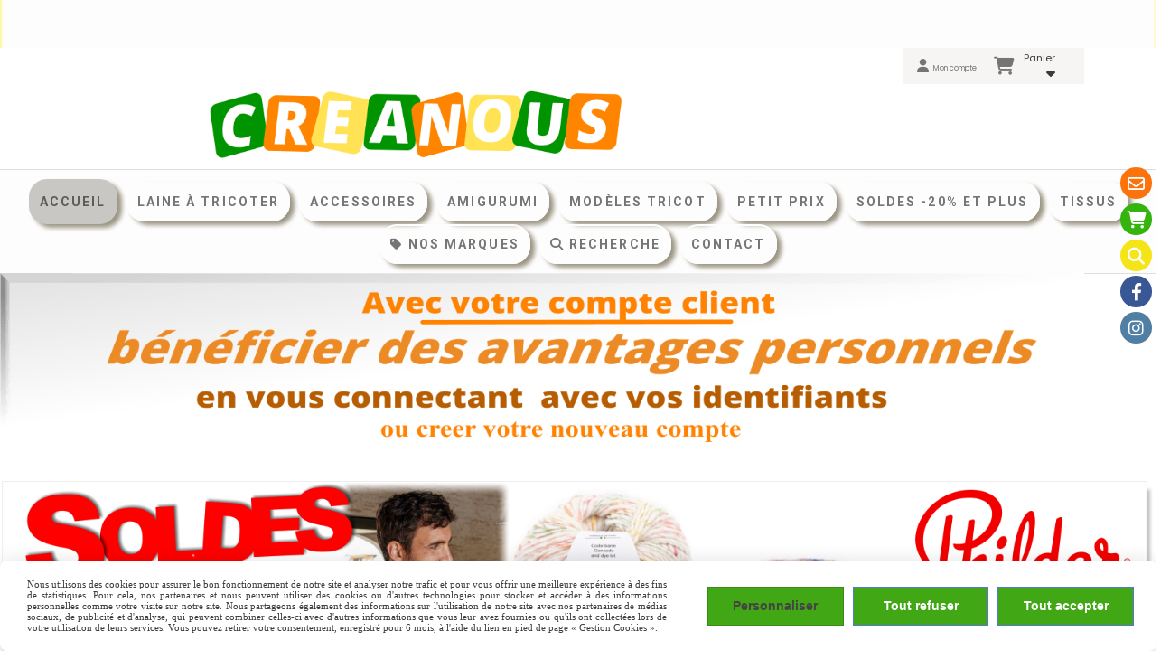

--- FILE ---
content_type: text/html; charset=UTF-8
request_url: https://www.creanous.com/index.php?page=691&lg=1
body_size: 13198
content:
    <!DOCTYPE html>
    <!--[if IE 7]>
    <html lang="fr" class="ie-inf-9 ie7"> <![endif]-->

    <!--[if IE 8]>
    <html lang="fr" class="ie-inf-9 ie8"> <![endif]-->
    <!--[if lte IE 9]>
    <html lang="fr" class="ie"> <![endif]-->
    <!--[if gt IE 8]><!-->
    <html lang="fr"><!--<![endif]-->
    <head prefix="og: http://ogp.me/ns# fb: http://ogp.me/ns/fb# product: http://ogp.me/ns/product# article: http://ogp.me/ns/article# place: http://ogp.me/ns/place#">
        <!--[if !IE]><!-->
        <script>
            if (/*@cc_on!@*/false) {
                document.documentElement.className += 'ie10';
            }
        </script><!--<![endif]-->
            <title>laine à tricoter creanous</title>
    <meta name="description" content="Creanous situé à Longueau distributeur officiel des marques de laine à tricoter phildar,katia,bergere de france,dmc,pingouin,borgo de pazzi,plassard,lammy yarns...">
    <meta name="keywords" content="laine à tricoter,laine,fil à tricoter,mercerie,creanous,amiens, longueau,l&#039;entrepot,coton,Laine phildar,katia,bergere de france,dmc,pingouin,borgo de pazzi,plassard,lammy yarns">
        <meta http-equiv="Content-Type" content="text/html; charset=UTF-8">
    <meta name="google-site-verification" content="">
    <meta property="og:url" content="https://www.creanous.com/"/>
    <meta property="og:type" content="website"/>
    <meta property="og:title" content="laine à tricoter creanous"/>
    <meta property="og:description" content="Creanous situé à Longueau distributeur officiel des marques de laine à tricoter phildar,katia,bergere de france,dmc,pingouin,borgo de pazzi,plassard,lammy yarns..."/>
<link rel="canonical" href="https://www.creanous.com"/>
    <link rel="icon" type="image/png" href="/upload/favicon/153747.png?1769266847">

    <!-- Stylesheet -->
    <link rel="stylesheet" type="text/css" media="screen" href="/css5228/style_all_designs.css"/>
    <link rel="stylesheet" href="/css5228/panier.css" type="text/css"/>
    <script>
         document.documentElement.className += ' cmonsite-boutique'; 
    </script>
            <script>
            document.documentElement.className += ' cmonsite-index';
            document.documentElement.className += ' cmonsite-index-boutique-1';
            document.documentElement.className += ' cmonsite-index-diaporama-3';

        </script>

                <link type="text/css" href="/css5228/design/template/accueil/diaporama/templates.css" rel="stylesheet"/>
        <link type="text/css" href="/css5228/design/template/accueil/boutique/templates.css" rel="stylesheet"/>
            <link type="text/css" href="/css5228/design/template/boutique/templates.css" rel="stylesheet"/>
        <link rel="stylesheet" type="text/css" media="screen" href="/css5228/tinyTips.css"/>
    <link type="text/css" href="/css5228/header_jnformation.css" rel="stylesheet"/>
    <link href="/css5228/jquery.bxslider.css" rel="stylesheet" type="text/css">
    <link href="/css5228/waitMe.css" rel="stylesheet" type="text/css">
    <link href="/css5228/bootstrap-datetimepicker-standalone.css" rel="stylesheet" type="text/css">
    <link href="/css5228/bootstrap-datetimepicker.css" rel="stylesheet" type="text/css">

    <!-- CSS du thème  -->
    <link href="/css5228/styled832series.css" rel="stylesheet"
          type="text/css"/>
    <link href="/css5228/styled832.css"
          rel="stylesheet" type="text/css"/>



    <!-- jQuery -->
    <script src="/js5228/dist/design/jquery-3.min.js"></script>


    <script src="/js5228/dist/jquery.tinyTips.min.js"></script>
        <script src="/js5228/dist/jquery.validationEngine-fr.min.js"></script>
    
    <script src="/js5228/dist/jquery.validationEngine.min.js"></script>
    <script src="/js5228/dist/moment/moment.min.js"></script>
        <script src="/js5228/dist/moment/fr.min.js"></script>
    
    <script src="/js5228/dist/bootstrap-datetimepicker.min.js"></script>

    <script>
        $(document).ready(function () {
            $("#contact, #form1, #form").validationEngine();
            $('a.tTip').css('display', 'block');
            $('a.tTip').tinyTips('light', 'title');
        });
                document.documentElement.className += ' cmonsite-template';
        
        var CookieScripts = typeof CookieScripts === "undefined" ? {user: {}, job: []} : CookieScripts;
    </script>


            <script type="text/javascript">
                var _paq = window._paq = window._paq || [];
                _paq.push(['setCustomDimension', 1, 'www.creanous.com']);

                /* tracker methods like "setCustomDimension" should be called before "trackPageView" */
                _paq.push(['trackPageView']);
                _paq.push(['enableLinkTracking']);
                (function () {
                    var u = "//www.cmadata.fr/analytics/";
                    _paq.push(['setTrackerUrl', u + 'matomo.php']);
                    _paq.push(['setSiteId', '2']);
                    var d = document, g = d.createElement('script'), s = d.getElementsByTagName('script')[0];
                    g.type = 'text/javascript';
                    g.async = true;
                    g.src = u + 'matomo.js';
                    s.parentNode.insertBefore(g, s);
                })();
            </script>
            


    <!-- Google Font -->
    <link rel="preconnect" href="https://fonts.googleapis.com">
    <link rel="preconnect" href="https://fonts.gstatic.com" crossorigin>
    <link href="https://fonts.googleapis.com/css2?family=Roboto:wght@400;700&family=Abril+Fatface:wght@400&family=Montserrat:wght@400;700&family=Merriweather+Sans:wght@400;700&family=Shadows+Into+Light:wght@400&family=Public+Sans:wght@400;700&family=Caveat:wght@400;700&family=Bebas+Neue:wght@400&family=Lobster:wght@400&family=Fira+Sans+Condensed:wght@400;700&family=Asap:wght@400;700&family=Cormorant+Garamond:wght@400&family=Rubik:wght@400;700&family=Satisfy:wght@400&family=Arvo:wght@400;700&family=Overpass:wght@400;700&family=IBM+Plex+Sans:wght@400;700&family=Inconsolata:wght@400;700&family=Heebo:wght@400;700&family=Pacifico:wght@400&family=Fjalla+One:wght@400&family=Lexend:wght@400;700&family=Signika+Negative:wght@400;700&family=Poppins:wght@400;700;800&family=Bitter:wght@400;700&family=Oswald:wght@400;700&family=Archivo+Black:wght@400&family=Rowdies:wght@400;700&display=swap" rel="stylesheet">

    <!-- BxSlider -->
    <script type='text/javascript'
            src='/js5228/dist/jquery.bxSlider.min.js'></script>

    <!-- Height Align -->
    <script src="/js5228/dist/design/jquery.heightalign.min.js"></script>


    <script type="text/javascript" src="/js5228/dist/fancybox/jquery.fancybox.min.js"></script>
    <script type="text/javascript" src="/js5228/dist/fancybox/jquery.easing-1.3.min.js"></script>
    <script type="text/javascript" src="/js5228/dist/fancybox/jquery.mousewheel-3.0.6.min.js"></script>
    <script>
        var BASEURL = "https://www.cmonsite.fr/",
            book = "153747",
            id_serie = 832,
            id_design = 832;
    </script>
    <script type="text/javascript" src="/js5228/dist/design/minisite_cross.min.js"></script>

    <link rel="stylesheet" href="/css5228/fancybox/jquery.fancybox.css" type="text/css" media="screen"/>

    <!-- Optionally add helpers - button, thumbnail and/or media -->
    <link rel="stylesheet" href="/css5228/fancybox/helpers/jquery.fancybox-buttons.css" type="text/css" media="screen"/>
    <script type="text/javascript" src="/js5228/dist/fancybox/helpers/jquery.fancybox-buttons.min.js"></script>
    <script type="text/javascript" src="/js5228/dist/fancybox/helpers/jquery.fancybox-media.min.js"></script>

    <link rel="stylesheet" href="/css5228/fancybox/helpers/jquery.fancybox-thumbs.css" type="text/css" media="screen"/>

    <script type="text/javascript" src="/js5228/dist/fancybox/helpers/jquery.fancybox-thumbs.min.js"></script>


    <script type="text/javascript">
            var flagnewsletter = 1,
                newsletter_actif = 1,
                show_popin_newsletter = false;show_popin_newsletter = true;    </script>

<script type="text/javascript" src="/js5228/design/masonry.pkgd.min.js" ></script>

<!-- CSS de personnalisation design  -->
<link rel="stylesheet" href="/css5228/153747-832-832-6277/style_perso.css" type="text/css" id="style-editor-perso" class="style-editor-perso-design" />
<link rel="stylesheet" href="/css5228/153747-page-382532-36898/style_perso_by_page.css" type="text/css" class="style-editor-perso-content" id="style-editor-perso-page"/><link rel="stylesheet" href="/css5228/153747-footer-0-36898/style_perso_by_page.css" type="text/css" class="style-editor-perso-content" id="style-editor-perso-footer"/>

<!-- Variable Javascript utiles -->
<script>
    var timer = 3000 ;
</script>


        <meta name="viewport" content="width=device-width, initial-scale=1">
    </head>
    <body
        class="theme cmonsite-panier-3 cmonsite-fluxpanier-1 body-832series body-832styled page-index page-index-382532">
    
            <div class="banner"
                 style="background-color:rgb(244, 239, 21);border-bottom: 2px solid rgba(0, 0, 0, 0);">
                <div class="banner__item">
                    <div class="banner__content" style="color:rgb(71, 148, 12);"><p style="text-align: center;"><span style="font-size: 24px;"><em><strong>&#65279;Livraison &#224; partir de 3&#8364;99 en point relais</strong></em></span></p></div>
                                    </div>
            </div>
                        <link rel="stylesheet" href="/css/sidebar-menu.css?5228" type="text/css" media="screen"/>
        <style>
#minisite-sidebar ul li a.social-sidebar-p-1,
#minisite-sidebar ul li a.social-sidebar-p-1 span,
#minisite-sidebar ul li a.social-sidebar-p-1 span:before
{background:#fb730a;color:#ffffff;}
#minisite-sidebar ul li a.social-sidebar-p-2,
#minisite-sidebar ul li a.social-sidebar-p-2 span,
#minisite-sidebar ul li a.social-sidebar-p-2 span:before
{background:#34b40d;color:#ffffff;}
#minisite-sidebar ul li a.social-sidebar-p-3,
#minisite-sidebar ul li a.social-sidebar-p-3 span,
#minisite-sidebar ul li a.social-sidebar-p-3 span:before
{background:#f5e518;color:#ffffff;}
#minisite-sidebar ul li a.social-sidebar-p-4,
#minisite-sidebar ul li a.social-sidebar-p-4 span,
#minisite-sidebar ul li a.social-sidebar-p-4 span:before
{background:#3a5795;color:#ffffff;}
#minisite-sidebar ul li a.social-sidebar-p-5,
#minisite-sidebar ul li a.social-sidebar-p-5 span,
#minisite-sidebar ul li a.social-sidebar-p-5 span:before
{background:#517fa4;color:#ffffff;}</style><aside id="minisite-sidebar" class="pos-right circle small label-round "><ul><li>
<a class="social-sidebar-p-1" href="/contact.html"   rel="nofollow">
<i class="fa fa-envelope-o"></i> <span>Contact</span>
</a>
</li>
<li>
<a class="social-sidebar-p-2" href="/paniercommande.php"   rel="nofollow">
<i class="fa fa-shopping-cart"></i> <span>Panier</span>
</a>
</li>
<li>
<a class="social-sidebar-p-3" href="/search.php"  target="_blank" rel="nofollow">
<i class="fa fas fa-magnifying-glass"></i> <span>Recherche</span>
</a>
</li>
<li>
<a class="social-sidebar-p-4" href="https://www.facebook.com/lmperles/"  target="_blank" rel="nofollow">
<i class="fa fa-facebook"></i> <span>Facebook</span>
</a>
</li>
<li>
<a class="social-sidebar-p-5" href="https://www.instagram.com/creanous_longueau_80/"  target="_blank" rel="nofollow">
<i class="fa fa-instagram"></i> <span>Instagram</span>
</a>
</li>
</ul></aside>
<div id="main-conteneur"  itemprop="mainEntityOfPage" itemscope itemtype="https://schema.org/WebPage">
        <!-- Banniere Header -->
    <header role="banner" class="banniere header_p">
        <div class="header-conteneur">
            <div class="close-menu"></div>
                    <div id="blocContent">
            <div id="headercontent" class="header_live_edit slogan_live_edit ">
                                    <a class="logo" href="/" id="logo" rel="home">
                        <img class="img-logo" src="/img_s1/153747/logo/aaazzz-creanous.png" alt="creanous.com"/>
                    </a>
                
                <div class="container-slogan">
                    <div class="slogan_p slogan"><p style=""><br data-mce-bogus="1"></p></div>
                </div>

                    <div class="template-panier template-panier-3">
        <div class="bloc-connexion-panier">
                            <div class="connexion">
                    <p><a href="/profile/account.php"><span>Mon compte</span></a></p>
                </div>
                
            <div id="panier" class="panier_p border_p template-panier-bouton">
                <div id="header-panier" class="panier_titre"><i class="fa fa-shopping-cart panier_titre"></i>
                    <span class="panier_text">
                        Panier                        &nbsp;<a class="paniertoggle panier_p" href="#"><i class="fa panier_titre" aria-hidden="true"></i></a>
                    </span>
                </div>
                <span id="notificationsLoader"></span>
                <div id="paniercontent" class="panier_p panier_content_p">
                    <div id="paniertable" class="panier_p">

                    </div>
                    <div id="paniercommande">
                        <div class="totalpanier"></div>
                        <div class="ajout_panier">
                                                        <a href="/paniercommande.php" class="button bouton">Effectuer la commande</a>
                        </div>
                    </div>
                </div>
            </div>
        </div>
    </div>
                </div>
        </div>
                <div class="menu navigation_p menu-principal">
            <nav id="nav-principal" class="menu-principal"><!--
            -->
            <ul class="">
                                    <li
                            class="actif p-accueil navigation_button_p   ">
                        <a  href="/"
                                                                                     class="actif navigation_link_p">
                            <span>
                                                                Accueil                            </span>
                        </a>
                                            </li>
                                        <li
                            class="b-193397 navigation_button_p   hasDropdown">
                        <a  href="/laine-a-tricoter-b193397.html"
                                                                                     class="navigation_link_p">
                            <span>
                                                                laine à tricoter                            </span>
                        </a>
                        <span class="dropDown navigation_link_p  " ></span><!--
            -->
            <ul class="menu__dropdown">
                                    <li
                            class="b-193403  sous_navigation_button_p ">
                        <a  href="/phildar-b193403.html"
                                                                                     class="sous_navigation_link_p">
                            <span>
                                                                phildar                            </span>
                        </a>
                                            </li>
                                        <li
                            class="b-193522  sous_navigation_button_p ">
                        <a  href="/dmc-b193522.html"
                                                                                     class="sous_navigation_link_p">
                            <span>
                                                                DMC                            </span>
                        </a>
                                            </li>
                                        <li
                            class="b-193520  sous_navigation_button_p ">
                        <a  href="/pingouin-b193520.html"
                                                                                     class="sous_navigation_link_p">
                            <span>
                                                                Pingouin                            </span>
                        </a>
                                            </li>
                                        <li
                            class="b-193523  sous_navigation_button_p ">
                        <a  href="/lammy-yarns-b193523.html"
                                                                                     class="sous_navigation_link_p">
                            <span>
                                                                Lammy yarns                            </span>
                        </a>
                                            </li>
                                        <li
                            class="b-193409  sous_navigation_button_p ">
                        <a  href="/katia-b193409.html"
                                                                                     class="sous_navigation_link_p">
                            <span>
                                                                katia                            </span>
                        </a>
                                            </li>
                                        <li
                            class="b-212783  sous_navigation_button_p ">
                        <a  href="/drops-design-b212783.html"
                                                                                     class="sous_navigation_link_p">
                            <span>
                                                                drops design                            </span>
                        </a>
                                            </li>
                                        <li
                            class="b-193526  sous_navigation_button_p ">
                        <a  href="/borgo-de-pazzi-b193526.html"
                                                                                     class="sous_navigation_link_p">
                            <span>
                                                                Borgo de pazzi                            </span>
                        </a>
                                            </li>
                                        <li
                            class="b-193527  sous_navigation_button_p ">
                        <a  href="/plassard-b193527.html"
                                                                                     class="sous_navigation_link_p">
                            <span>
                                                                Plassard                            </span>
                        </a>
                                            </li>
                                        <li
                            class="b-193554  sous_navigation_button_p ">
                        <a  href="/fils-hiver-b193554.html"
                                                                                     class="sous_navigation_link_p">
                            <span>
                                                                Fils hiver                            </span>
                        </a>
                                            </li>
                                        <li
                            class="b-193555  sous_navigation_button_p ">
                        <a  href="/fils-ete-b193555.html"
                                                                                     class="sous_navigation_link_p">
                            <span>
                                                                Fils été                            </span>
                        </a>
                                            </li>
                                        <li
                            class="b-193556  sous_navigation_button_p ">
                        <a  href="/fils-layette-b193556.html"
                                                                                     class="sous_navigation_link_p">
                            <span>
                                                                Fils layette                            </span>
                        </a>
                                            </li>
                                        <li
                            class="b-194108  sous_navigation_button_p ">
                        <a  href="/tous-les-fils-b194108.html"
                                                                                     class="sous_navigation_link_p">
                            <span>
                                                                tous les fils                            </span>
                        </a>
                                            </li>
                                        <li
                            class="b-193558  sous_navigation_button_p ">
                        <a  href="/fils-coton-b193558.html"
                                                                                     class="sous_navigation_link_p">
                            <span>
                                                                fils coton                            </span>
                        </a>
                                            </li>
                                        <li
                            class="b-193557  sous_navigation_button_p ">
                        <a  href="/fils-par-n-aiguille-b193557.html"
                                                                                     class="sous_navigation_link_p">
                            <span>
                                                                fils par n° aiguille                            </span>
                        </a>
                                            </li>
                                </ul><!--
            -->                    </li>
                                        <li
                            class="b-193465 navigation_button_p   hasDropdown">
                        <a  href="/accessoires-b193465.html"
                                                                                     class="navigation_link_p">
                            <span>
                                                                Accessoires                            </span>
                        </a>
                        <span class="dropDown navigation_link_p  " ></span><!--
            -->
            <ul class="menu__dropdown">
                                    <li
                            class="b-193491  sous_navigation_button_p ">
                        <a  href="/accessoires-tricot-b193491.html"
                                                                                     class="sous_navigation_link_p">
                            <span>
                                                                accessoires tricot                            </span>
                        </a>
                                            </li>
                                </ul><!--
            -->                    </li>
                                        <li
                            class="b-207761 navigation_button_p   ">
                        <a  href="/amigurumi-b207761.html"
                                                                                     class="navigation_link_p">
                            <span>
                                                                amigurumi                            </span>
                        </a>
                                            </li>
                                        <li
                            class="b-194851 navigation_button_p   hasDropdown">
                        <a  href="/modeles-tricot-b194851.html"
                                                                                     class="navigation_link_p">
                            <span>
                                                                Modèles Tricot                             </span>
                        </a>
                        <span class="dropDown navigation_link_p  " ></span><!--
            -->
            <ul class="menu__dropdown">
                                    <li
                            class="b-194891  sous_navigation_button_p ">
                        <a  href="/modeles-femme-b194891.html"
                                                                                     class="sous_navigation_link_p">
                            <span>
                                                                Modèles femme                            </span>
                        </a>
                                            </li>
                                        <li
                            class="b-194892  sous_navigation_button_p ">
                        <a  href="/modeles-layette-b194892.html"
                                                                                     class="sous_navigation_link_p">
                            <span>
                                                                modèles layette                            </span>
                        </a>
                                            </li>
                                        <li
                            class="b-194893  sous_navigation_button_p ">
                        <a  href="/modeles-enfant-b194893.html"
                                                                                     class="sous_navigation_link_p">
                            <span>
                                                                Modèles enfant                            </span>
                        </a>
                                            </li>
                                        <li
                            class="b-195080  sous_navigation_button_p ">
                        <a  href="/modeles-accessoires-b195080.html"
                                                                                     class="sous_navigation_link_p">
                            <span>
                                                                Modèles Accessoires                            </span>
                        </a>
                                            </li>
                                        <li
                            class="b-194894  sous_navigation_button_p ">
                        <a  href="/modeles-homme-b194894.html"
                                                                                     class="sous_navigation_link_p">
                            <span>
                                                                Modèles homme                            </span>
                        </a>
                                            </li>
                                        <li
                            class="b-207166  sous_navigation_button_p ">
                        <a  href="/modeles-pingouin-b207166.html"
                                                                                     class="sous_navigation_link_p">
                            <span>
                                                                modèles pingouin                            </span>
                        </a>
                                            </li>
                                </ul><!--
            -->                    </li>
                                        <li
                            class="b-205274 navigation_button_p   ">
                        <a  href="/petit-prix-b205274.html"
                                                                                     class="navigation_link_p">
                            <span>
                                                                petit prix                            </span>
                        </a>
                                            </li>
                                        <li
                            class="b-211454 navigation_button_p   ">
                        <a  href="/soldes-20-et-plus-b211454.html"
                                                                                     class="navigation_link_p">
                            <span>
                                                                soldes -20% et plus                            </span>
                        </a>
                                            </li>
                                        <li
                            class="b-193938 navigation_button_p   ">
                        <a  href="/tissus-b193938.html"
                                                                                     class="navigation_link_p">
                            <span>
                                                                tissus                            </span>
                        </a>
                                            </li>
                                        <li
                            class="has_picto p-marque navigation_button_p   ">
                        <a  href="/marque.html"
                                                                                     class="navigation_link_p">
                            <span>
                                <i class="fa fa-tag"></i>                                nos marques                            </span>
                        </a>
                                            </li>
                                        <li
                            class="has_picto b-search navigation_button_p   ">
                        <a  href="/search.php"
                                                                                     class="navigation_link_p">
                            <span>
                                <i class="fa fas fa-magnifying-glass"></i>                                Recherche                            </span>
                        </a>
                                            </li>
                                        <li
                            class="p-contact navigation_button_p   ">
                        <a  href="/contact.html"
                                                                                     class="navigation_link_p">
                            <span>
                                                                Contact                            </span>
                        </a>
                                            </li>
                                </ul><!--
            --><!--
            --></nav>
        </div>
                </div>
    </header>

    <div class="wrapper-content">
                        <div id="wrapper" class="wrapper content_p">

            
                        <div class="content_p side-content">

                <section class="links_p content content_p col-md-12">
                                    <!-- CONTENU PAGE D'ACCUEIL -->
                    <div class="page"><div class="contenu-editable contenu-editable-page-382532"><div class="widget widget-grid grid-243990 cmse-design-interact" id="grid-243990"><div class="full-background"></div><div class="row row-grid"><div class="widget-col col grid col-741757" id="col-741757"><div class="dropzone-widget cmse-design-interact"><div class="widget widget-grid grid-474044 cmse-design-interact" id="grid-474044"><div class="full-background"></div><div class="row row-grid"><div class="widget-col col grid col-675665" id="col-675665" style=""><div class="dropzone-widget"><div class="widget widget-image image-069977 cmse-design-interact widget--small-height" id="image-069977"><div class="widget-image-figure"><img alt="" title="" src="/uploaded/153747/aaazaz_1.png" data-src="/uploaded/153747/aaazaz_1.png"></div></div><div class="widget widget-spacer spacer-681876 widget--small-height" id="spacer-681876" style=""><div class="widget-spacer-zone widget-edit cmse-design-interact" style="">&nbsp;</div></div><div class="widget widget-diaporama hover hover-first" data-id="10101"><div class="widget-content widget-edit">
                            <div class="diaporama__default diaporama-container" id="diaporama-swiper-38426"
                                 data-thumbnail="none"
                                 data-slider-per-page="1"
                                 data-swiper-autoplay="2000" data-swiper-effect="horizontal">
                                <div class="swiper-container gallery-images">
                                    <div class="swiper-wrapper"
                                         style="max-height: 700px;">
                                                                                                                                <div class="swiper-slide">
                                                <a href="/phildar-b193403.html" >                                                <img src="/img_s1/153747/diaporama/love.png"
                                                     alt=""
                                                     style="max-height: 700px"/>
                                                </a>
                                                
                                                                                            </div>
                                                                                                                                    <div class="swiper-slide">
                                                <a href="/phildar-b193403.html" >                                                <img src="/img_s1/153747/diaporama/harmonie.png"
                                                     alt=""
                                                     style="max-height: 700px"/>
                                                </a>
                                                
                                                                                            </div>
                                                                                                                                    <div class="swiper-slide">
                                                <a href="/phildar-b193403.html" >                                                <img src="/img_s1/153747/diaporama/couture.png"
                                                     alt=""
                                                     style="max-height: 700px"/>
                                                </a>
                                                
                                                                                            </div>
                                                                                                                                    <div class="swiper-slide">
                                                <a href="/phildar-b193403.html" >                                                <img src="/img_s1/153747/diaporama/chic_raye_c.png"
                                                     alt=""
                                                     style="max-height: 700px"/>
                                                </a>
                                                
                                                                                            </div>
                                                                                </div>
                                    <div class="swiper-button-next"></div>
                                    <div class="swiper-button-prev"></div>
                                </div>

                                <div class="swiper-container gallery-thumbnail">
                                    <div class="swiper-wrapper"
                                         style="max-height: 700px;">
                                        
                                            <div class="swiper-slide">
                                                <img src="/img_s1/153747/diaporama/love.png"/>
                                            </div>
                                            
                                            <div class="swiper-slide">
                                                <img src="/img_s1/153747/diaporama/harmonie.png"/>
                                            </div>
                                            
                                            <div class="swiper-slide">
                                                <img src="/img_s1/153747/diaporama/couture.png"/>
                                            </div>
                                            
                                            <div class="swiper-slide">
                                                <img src="/img_s1/153747/diaporama/chic_raye_c.png"/>
                                            </div>
                                                                                </div>
                                </div>
                            </div>


                            </div></div><div class="widget widget-diaporama" data-id="10117"><div class="widget-content widget-edit">                            <div class="banner_diaporama banner_diaporama_carouselticker"
                                 id="banner_9118"
                                 style="max-height: 600px;">
                                <ul class="banner_diaporama_9118">
                                                                            <li>

                                            <a href="/phildar-b193403.html"  >
                                                <img src="/img_s1/153747/diaporama/super_baby2.png"
                                                     alt=""
                                                     style="max-height: 600px;"/>
                                            </a>

                                            
                                                                                    </li>
                                                                                <li>

                                            <a href="/pingouin-b193520.html"  >
                                                <img src="/img_s1/153747/diaporama/sublime2.png"
                                                     alt=""
                                                     style="max-height: 600px;"/>
                                            </a>

                                            
                                                                                    </li>
                                                                                <li>

                                            <a href="/pingouin-b193520.html"  >
                                                <img src="/img_s1/153747/diaporama/modoux.png"
                                                     alt=""
                                                     style="max-height: 600px;"/>
                                            </a>

                                            
                                                                                    </li>
                                                                                <li>

                                            <a href="/phildar-b193403.html"  >
                                                <img src="/img_s1/153747/diaporama/douce_2.png"
                                                     alt=""
                                                     style="max-height: 600px;"/>
                                            </a>

                                            
                                                                                    </li>
                                                                                <li>

                                            <a href="/pingouin-b193520.html"  >
                                                <img src="/img_s1/153747/diaporama/first.png"
                                                     alt=""
                                                     style="max-height: 600px;"/>
                                            </a>

                                            
                                                                                    </li>
                                                                                <li>

                                            <a href="/phildar-b193403.html"  >
                                                <img src="/img_s1/153747/diaporama/charly_2.png"
                                                     alt=""
                                                     style="max-height: 600px;"/>
                                            </a>

                                            
                                                                                    </li>
                                                                                <li>

                                            <a href="/pingouin-b193520.html"  >
                                                <img src="/img_s1/153747/diaporama/calin.png"
                                                     alt=""
                                                     style="max-height: 600px;"/>
                                            </a>

                                            
                                                                                    </li>
                                                                        </ul>
                            </div>
                                                                                    <script>
                                $(document).ready(function () {
                                    imagesLoaded(document.getElementById('banner_9118'), function (instance) {
                                        let banner_9118 = $('#banner_9118').carouselTicker({
                                            "speed": "3"
                                        });
                                                                            });
                                });
                            </script>
                            </div></div><div class="widget widget-grid grid-676761 cmse-design-interact" id="grid-676761" style=""><div class="full-background" style=""></div><div class="row row-grid" style=""><div class="widget-col col grid col-176776" id="col-176776" style=""><div class="dropzone-widget"><div class="widget widget-image image-678698 cmse-design-interact" id="image-678698" style="" data-onclick="true" data-hover="true"><a class="widget-image-link" href="/phil-doudou-f1482392.html" rel="group_image"><div class="widget-image-figure cmse-design-interact" style=""><img alt="" title="" src="/uploaded/153747/doudou.png" data-src="/uploaded/153747/doudou.png" style=""></div></a></div></div></div><div class="grid col widget-col col-177777" id="col-177777" style=""><div class="dropzone-widget"><div class="widget widget-image image-071007 cmse-design-interact" id="image-071007" data-onclick="true" style=""><a class="widget-image-link" href="/pingouin-b193520.html" rel="group_image"><div class="widget-image-figure cmse-design-interact" style=""><img alt="" title="" src="/uploaded/153747/pingorex.png" data-src="/uploaded/153747/pingorex.png" style=""></div></a></div></div></div></div></div><div class="widget widget-grid grid-752555 cmse-design-interact" id="grid-752555" style=""><div class="full-background" style=""></div><div class="row row-grid" style=""><div class="widget-col col grid col-296777" id="col-296777" style=""><div class="dropzone-widget"><div class="widget widget-image image-216712 cmse-design-interact" id="image-216712" style="" data-onclick="true"><a class="widget-image-link" href="/phildar-b193403.html" rel="group_image"><div class="widget-image-figure" style=""><img alt="" title="" src="/uploaded/153747/part_6.png" data-src="/uploaded/153747/part_6.png" style=""></div></a></div></div></div><div class="grid col widget-col col-271760" id="col-271760" style=""><div class="dropzone-widget"><div class="widget widget-image image-629797 cmse-design-interact" id="image-629797" style="" data-onclick="true"><a class="widget-image-link" href="/phildar-b193403.html" rel="group_image"><div class="widget-image-figure" style=""><img alt="" title="" src="/uploaded/153747/partn_3.png" data-src="/uploaded/153747/partn_3.png" style=""></div></a></div></div></div></div></div><div class="widget widget-image image-777116 cmse-design-interact" id="image-777116" data-onclick="true"><a class="widget-image-link" href="/phildar-b193403.html" rel="group_image"><div class="widget-image-figure"><img alt="" title="" src="/uploaded/153747/loooo_1.png" data-src="/uploaded/153747/loooo_1.png"></div></a></div><div class="widget widget-image image-716677 cmse-design-interact hover-circle" id="image-716677" data-onclick="true" data-hover="true"><figure style=""><a class="widget-image-link" href="/phildar-b193403.html" rel="group_image"><figcaption style=""></figcaption><div class="widget-image-figure" style=""><img alt="" title="" src="/uploaded/153747/amimi.png" data-src="/uploaded/153747/amimi.png"></div></a></figure></div><div class="widget widget-image image-786581 cmse-design-interact" id="image-786581" style="" data-onclick="true"><a class="widget-image-link" href="/petit-prix-b205274.html" rel="group_image"><div class="widget-image-figure cmse-design-interact" style=""><img alt="" title="" src="/uploaded/153747/am.png" data-src="/uploaded/153747/am.png" style=""></div></a></div></div></div></div></div><div class="widget widget-texte widget--small-height texte-901014" id="texte-901014"><div class="widget-texte-content"><p class="cms-lh" style="--cms-lh: 0;"><span class="cms-fs" style="--cms-fs: 37px;"><em><span class="cms-fs" style="--cms-fs: 26px;">Fiche mod&#xE9;le phildar&nbsp;</span><br></em></span></p></div></div></div></div></div></div><div class="widget widget-grid grid-192901 cmse-design-interact" id="grid-192901"><div class="full-background"></div><div class="row row-grid"><div class="widget-col col grid" id="col-952755"><div class="dropzone-widget"><div class="widget widget-product-slider product-slider-898178" id="product-slider-898178" data-params="1:p-1606538,1500001,1583046,1497224,1606551,1590319,1590315,1606548,1603572,1578017,1606553,1506170,1567560,1567219,1499986:tp-4:spv-4:ap-3:ssb-30:op-custom_products:npl-6:bsp-2" data-slides-per-view="4" data-autoplay="3" data-slides-space-between="30"><div class="widget-content widget-edit">            <div class="template_boutique border_p template_boutique_4 template_boutique_all">
                <div class="content_list_product">
                    <div class="swiper content-product-slider content-product-slider-1 product-slider-swiper" id="product-slider-swiper-450020">
                        <div class="content-products mode-boutique swiper-wrapper">
<div data-id-product="1606538" class="produits produit_galerie_border_p block_unique_product produit_galerie_background_p colorpicker_produit_galerie_texte_p swiper-slide" ><div class="productImageWrap" id="productImageWrapID_1606538"><a class="produits-bloc-image" href="/fiche-modele-robe-elodie-f1606538.html" title="Qualité: Phil coton 3
Taille 34/36: 4 pelotes outremer+ 1 pelote azur+6 pelotes marine
Taille 42/44: 4 pelotes outremer+1 pelote azur+8 pelotes marine
Taille 46/52: 4 pelotes outremer+1 pelote azur+10 pelotes marine
Crochet n°3" ><span class="img-square"><span class="img-square__content"><img class="" alt="Fiche modèle robe Elodie" src="/img_s1/153747/boutique/elodieee_mini.png" data-img-secondary="/img_s1/153747/boutique/elodie2_mini.png"/></span></span></a><a href="/fiche-modele-robe-elodie-f1606538.html" class="zoom produit_galerie_background_p" title="Qualité: Phil coton 3
Taille 34/36: 4 pelotes outremer+ 1 pelote azur+6 pelotes marine
Taille 42/44: 4 pelotes outremer+1 pelote azur+8 pelotes marine
Taille 46/52: 4 pelotes outremer+1 pelote azur+10 pelotes marine
Crochet n°3" ><div class="zoom-inner"></div></a></div><div class="productContentWrap"><span class="produit_galerie_border_p"></span><h3 class="nomprod"><a class="nomprod_link" href="/fiche-modele-robe-elodie-f1606538.html">Fiche modèle robe Elodie</a></h3><p class="desc">Qualité: Phil coton 3
Taille 34/36: 4 pelotes outremer+ 1 pelote azur+6 pelotes marine
Taille 42/44: 4 pelotes outremer+1 pelote azur+8 pelotes marine
Taille 46/52: 4 pelotes outremer+1 pelote azur+10 pelotes marine
Crochet n°3</p><p class="prix" ><span class="prix__block"><span class="prixprod"><span class="impact_price" content="3.99">3,99</span> € </span></span><span class="prixmention"></span></p><p class="attr"></p>

<div class="block-btn-addbasket"><a href="#" data-id_product="1606538" class="addbasket bouton produit_galerie_border_p button"><div class="inside-addbasket"><span><i class="fa fa-shopping-cart"></i>Ajouter au panier</span></div></a></div></div><div class="container-etiquette "></div></div><div data-id-product="1500001" class="produits produit_galerie_border_p block_unique_product produit_galerie_background_p colorpicker_produit_galerie_texte_p swiper-slide" ><div class="productImageWrap" id="productImageWrapID_1500001"><a class="produits-bloc-image" href="/fiche-modele-le-gilet-edgard-f1500001.html" title="Fiche Modèle version papier
Qualité: PHIL IRLANDAIS

18/24 mois: 7 pelotes
4 ans: 9 pelotes
6 ans: 11 pelotes
8 ans: 12 pelotes

Aiguilles 4,5" ><span class="img-square"><span class="img-square__content"><img class="" alt="Fiche modèle le gilet edgard" src="/img_s1/153747/boutique/gilet_edgard_mini.jpg" /></span></span></a><a href="/fiche-modele-le-gilet-edgard-f1500001.html" class="zoom produit_galerie_background_p" title="Fiche Modèle version papier
Qualité: PHIL IRLANDAIS

18/24 mois: 7 pelotes
4 ans: 9 pelotes
6 ans: 11 pelotes
8 ans: 12 pelotes

Aiguilles 4,5" ><div class="zoom-inner"></div></a></div><div class="productContentWrap"><span class="produit_galerie_border_p"></span><h3 class="nomprod"><a class="nomprod_link" href="/fiche-modele-le-gilet-edgard-f1500001.html">Fiche modèle le gilet edgard</a></h3><p class="desc">Fiche Modèle version papier
Qualité: PHIL IRLANDAIS

18/24 mois: 7 pelotes
4 ans: 9 pelotes
6 ans: 11 pelotes
8 ans: 12 pelotes

Aiguilles 4,5</p><p class="prix" ><span class="prix__block"><span class="prixprod"><span class="impact_price" content="2.99">2,99</span> € </span></span><span class="prixmention"></span></p><p class="attr"></p>

<div class="block-btn-addbasket"><a href="#" data-id_product="1500001" class="addbasket bouton produit_galerie_border_p button"><div class="inside-addbasket"><span><i class="fa fa-shopping-cart"></i>Ajouter au panier</span></div></a></div></div><div class="container-etiquette "></div></div><div data-id-product="1583046" class="produits produit_galerie_border_p block_unique_product produit_galerie_background_p colorpicker_produit_galerie_texte_p swiper-slide" ><div class="productImageWrap" id="productImageWrapID_1583046"><a class="produits-bloc-image" href="/fiche-modele-top-donatienne-fiche-modele-short-donatienne-f1583046.html" title="Fiche Modèle version papier
Qualité:  phil cabotine 3

18 mois/2 ans/4 ans/6 ans/8 ans = 1 pelote écru+ 1 pelotes buvard+ 1 pelote Prusse +1 pelote Gold

Aiguilles 2,5 et 3" ><span class="img-square"><span class="img-square__content"><img class="" alt="fiche modèle top donatienne + Fiche modèle short donatienne" src="/img_s1/153747/boutique/donatienne_mini.png" /></span></span></a><a href="/fiche-modele-top-donatienne-fiche-modele-short-donatienne-f1583046.html" class="zoom produit_galerie_background_p" title="Fiche Modèle version papier
Qualité:  phil cabotine 3

18 mois/2 ans/4 ans/6 ans/8 ans = 1 pelote écru+ 1 pelotes buvard+ 1 pelote Prusse +1 pelote Gold

Aiguilles 2,5 et 3" ><div class="zoom-inner"></div></a></div><div class="productContentWrap"><span class="produit_galerie_border_p"></span><h3 class="nomprod"><a class="nomprod_link" href="/fiche-modele-top-donatienne-fiche-modele-short-donatienne-f1583046.html">fiche modèle top donatienne + Fiche modèle short donatienne</a></h3><p class="desc">Fiche Modèle version papier
Qualité:  phil cabotine 3

18 mois/2 ans/4 ans/6 ans/8 ans = 1 pelote écru+ 1 pelotes buvard+ 1 pelote Prusse +1 pelote Gold

Aiguilles 2,5 et 3</p><p class="prix" ><span class="prix__block"><span class="prixprod"><span class="impact_price" content="4.00">4,00</span> € </span></span><span class="prixmention"></span></p><p class="attr"></p>

<div class="block-btn-addbasket"><a href="#" data-id_product="1583046" class="addbasket bouton produit_galerie_border_p button"><div class="inside-addbasket"><span><i class="fa fa-shopping-cart"></i>Ajouter au panier</span></div></a></div></div><div class="container-etiquette "></div></div><div data-id-product="1497224" class="produits produit_galerie_border_p block_unique_product produit_galerie_background_p colorpicker_produit_galerie_texte_p swiper-slide" ><div class="productImageWrap" id="productImageWrapID_1497224"><a class="produits-bloc-image" href="/fiche-modele-debardeur-top-pierette-f1497224.html" title="Fiche Modèle version papier
fiche modèle Pierette PHIL ORIGIN(écru) &amp; PHIL STARLIGHT(doré et rose cuivré)
Taille 4 ans et 6 ans: 2 pelotes écru+1 pelote doré+1 rose cuivré
Taille 8 ans et 10 ans:3 pelotes écru+1 pelote doré+1 rose cuivré
Crochet 3" ><span class="img-square"><span class="img-square__content"><img class="" alt="fiche modèle debardeur top Pierette" src="/img_s1/153747/boutique/a240_mini.jpg" /></span></span></a><a href="/fiche-modele-debardeur-top-pierette-f1497224.html" class="zoom produit_galerie_background_p" title="Fiche Modèle version papier
fiche modèle Pierette PHIL ORIGIN(écru) &amp; PHIL STARLIGHT(doré et rose cuivré)
Taille 4 ans et 6 ans: 2 pelotes écru+1 pelote doré+1 rose cuivré
Taille 8 ans et 10 ans:3 pelotes écru+1 pelote doré+1 rose cuivré
Crochet 3" ><div class="zoom-inner"></div></a></div><div class="productContentWrap"><span class="produit_galerie_border_p"></span><h3 class="nomprod"><a class="nomprod_link" href="/fiche-modele-debardeur-top-pierette-f1497224.html">fiche modèle debardeur top Pierette</a></h3><p class="desc">Fiche Modèle version papier
fiche modèle Pierette PHIL ORIGIN(écru) & PHIL STARLIGHT(doré et rose cuivré)
Taille 4 ans et 6 ans: 2 pelotes écru+1 pelote doré+1 rose cuivré
Taille 8 ans et 10 ans:3 pelotes écru+1 pelote doré+1 rose cuivré
Crochet 3</p><p class="prix" ><span class="prix__block"><span class="prixprod"><span class="impact_price" content="2.99">2,99</span> € </span></span><span class="prixmention"></span></p><p class="attr"></p>

<div class="block-btn-addbasket"><a href="#" data-id_product="1497224" class="addbasket bouton produit_galerie_border_p button"><div class="inside-addbasket"><span><i class="fa fa-shopping-cart"></i>Ajouter au panier</span></div></a></div></div><div class="container-etiquette "></div></div><div data-id-product="1606551" class="produits produit_galerie_border_p block_unique_product produit_galerie_background_p colorpicker_produit_galerie_texte_p swiper-slide product_have_promotion" ><div class="productImageWrap" id="productImageWrapID_1606551"><a class="produits-bloc-image" href="/fiche-modele-robe-elsa-f1606551.html" title="Qualité:Phil perlé 5
T.34/40: 4 pelotes brownie+3  jeans+3 vieux rose+3 acajou+3 ambre+2 ficelle
T.42/44: 5 pelotes brownie+4  jeans+3 vieux rose+3 acajou+3 ambre+3 ficelle
T.46/52: 6 pelotes brownie+4 pelotes jeans+4 vieux rose+4 acajou+3 ambre+3 fice" ><span class="img-square"><span class="img-square__content"><img class="" alt="Fiche modèle Robe Elsa" src="/img_s1/153747/boutique/elsa_mini.png" /></span></span></a><a href="/fiche-modele-robe-elsa-f1606551.html" class="zoom produit_galerie_background_p" title="Qualité:Phil perlé 5
T.34/40: 4 pelotes brownie+3  jeans+3 vieux rose+3 acajou+3 ambre+2 ficelle
T.42/44: 5 pelotes brownie+4  jeans+3 vieux rose+3 acajou+3 ambre+3 ficelle
T.46/52: 6 pelotes brownie+4 pelotes jeans+4 vieux rose+4 acajou+3 ambre+3 fice" ><div class="zoom-inner"></div></a></div><span class="remise"><span class="inside-remise"><span class="sub-remise"><span class="text-remise">-50 % </span></span></span></span><div class="productContentWrap"><span class="produit_galerie_border_p"></span><h3 class="nomprod"><a class="nomprod_link" href="/fiche-modele-robe-elsa-f1606551.html">Fiche modèle Robe Elsa</a></h3><p class="desc">Qualité:Phil perlé 5
T.34/40: 4 pelotes brownie+3  jeans+3 vieux rose+3 acajou+3 ambre+2 ficelle
T.42/44: 5 pelotes brownie+4  jeans+3 vieux rose+3 acajou+3 ambre+3 ficelle
T.46/52: 6 pelotes brownie+4 pelotes jeans+4 vieux rose+4 acajou+3 ambre+3 fice</p>
<p class="prix" ><span class="prix__block">
    <span class="prixprod" ><span class="impact_price" content="2.00">2,00</span> € </span>
    <span class="oldprix" ><span class="oldprix_price" content="3.99">3,99</span> € </span>
</span><span class="prixmention"></span>
    <span class="remise" style="display:none;"><span class="inside-remise"><span class="sub-remise"><span class="text-remise">-50 %</span></span></span></span>
</p>
<p class="attr"></p>

<div class="block-btn-addbasket"><a href="#" data-id_product="1606551" class="addbasket bouton produit_galerie_border_p button"><div class="inside-addbasket"><span><i class="fa fa-shopping-cart"></i>Ajouter au panier</span></div></a></div></div><div class="container-etiquette "></div></div><div data-id-product="1590319" class="produits produit_galerie_border_p block_unique_product produit_galerie_background_p colorpicker_produit_galerie_texte_p swiper-slide" ><div class="productImageWrap" id="productImageWrapID_1590319"><a class="produits-bloc-image" href="/fiche-modele-debardeur-diane-f1590319.html" title="Fiche Modèle version papier
Qualité: Phil rustique ( écru)
8 ans et 10 ans= 3 pelotes
12 ans= 4 pelotes
14 ans= 5 pelotes
16 ans=5 pelotes
Aiguilles 4" ><span class="img-square"><span class="img-square__content"><img class="" alt="Fiche modèle débardeur Diane" src="/img_s1/153747/boutique/diane_mini.png" /></span></span></a><a href="/fiche-modele-debardeur-diane-f1590319.html" class="zoom produit_galerie_background_p" title="Fiche Modèle version papier
Qualité: Phil rustique ( écru)
8 ans et 10 ans= 3 pelotes
12 ans= 4 pelotes
14 ans= 5 pelotes
16 ans=5 pelotes
Aiguilles 4" ><div class="zoom-inner"></div></a></div><div class="productContentWrap"><span class="produit_galerie_border_p"></span><h3 class="nomprod"><a class="nomprod_link" href="/fiche-modele-debardeur-diane-f1590319.html">Fiche modèle débardeur Diane</a></h3><p class="desc">Fiche Modèle version papier
Qualité: Phil rustique ( écru)
8 ans et 10 ans= 3 pelotes
12 ans= 4 pelotes
14 ans= 5 pelotes
16 ans=5 pelotes
Aiguilles 4</p><p class="prix" ><span class="prix__block"><span class="prixprod"><span class="impact_price" content="3.99">3,99</span> € </span></span><span class="prixmention"></span></p><p class="attr"></p>

<div class="block-btn-addbasket"><a href="#" data-id_product="1590319" class="addbasket bouton produit_galerie_border_p button"><div class="inside-addbasket"><span><i class="fa fa-shopping-cart"></i>Ajouter au panier</span></div></a></div></div><div class="container-etiquette "></div></div><div data-id-product="1590315" class="produits produit_galerie_border_p block_unique_product produit_galerie_background_p colorpicker_produit_galerie_texte_p swiper-slide" ><div class="productImageWrap" id="productImageWrapID_1590315"><a class="produits-bloc-image" href="/fiche-modele-top-donatella-fiche-modele-short-donatella-f1590315.html" title="Fiche Modèle version papier
Qualité: Phil cabotine 3 écru
LE TOP:
18 mois-2 ans-4 ans= 2 pelotes
6 ans= 3 pelotes
8 ans= 3 pelotes

LE SHORT (cabotine 3 écru)
18 mois/2 ans/4 ans/6 ans/8 ans= 2 pelotes" ><span class="img-square"><span class="img-square__content"><img class="lazy" alt="Fiche modèle top Donatella + Fiche modèle short Donatella" src="/images/minisite/nopic_mini.jpg" data-src="/img_s1/153747/boutique/donatella2_mini.png" data-img-secondary="/img_s1/153747/boutique/donatella_mini.png"/></span></span></a><a href="/fiche-modele-top-donatella-fiche-modele-short-donatella-f1590315.html" class="zoom produit_galerie_background_p" title="Fiche Modèle version papier
Qualité: Phil cabotine 3 écru
LE TOP:
18 mois-2 ans-4 ans= 2 pelotes
6 ans= 3 pelotes
8 ans= 3 pelotes

LE SHORT (cabotine 3 écru)
18 mois/2 ans/4 ans/6 ans/8 ans= 2 pelotes" ><div class="zoom-inner"></div></a></div><div class="productContentWrap"><span class="produit_galerie_border_p"></span><h3 class="nomprod"><a class="nomprod_link" href="/fiche-modele-top-donatella-fiche-modele-short-donatella-f1590315.html">Fiche modèle top Donatella + Fiche modèle short Donatella</a></h3><p class="desc">Fiche Modèle version papier
Qualité: Phil cabotine 3 écru
LE TOP:
18 mois-2 ans-4 ans= 2 pelotes
6 ans= 3 pelotes
8 ans= 3 pelotes

LE SHORT (cabotine 3 écru)
18 mois/2 ans/4 ans/6 ans/8 ans= 2 pelotes</p><p class="prix" ><span class="prix__block"><span class="prixprod"><span class="impact_price" content="4.00">4,00</span> € </span></span><span class="prixmention"></span></p><p class="attr"></p>

<div class="block-btn-addbasket"><a href="#" data-id_product="1590315" class="addbasket bouton produit_galerie_border_p button"><div class="inside-addbasket"><span><i class="fa fa-shopping-cart"></i>Ajouter au panier</span></div></a></div></div><div class="container-etiquette "></div></div><div data-id-product="1606548" class="produits produit_galerie_border_p block_unique_product produit_galerie_background_p colorpicker_produit_galerie_texte_p swiper-slide product_have_promotion" ><div class="productImageWrap" id="productImageWrapID_1606548"><a class="produits-bloc-image" href="/fiche-modele-pull-elinor-f1606548.html" title="Fiche Modèle version papier

Qualité: Phil perle 5
T.34/36: 10 pelotes
T.38/40:11 pelotes
42/44: 11 pelotes
46/48:12 pelotes
50/52: 13 pelotes
Crochet 2,5" ><span class="img-square"><span class="img-square__content"><img class="lazy" alt="Fiche modèle pull Elinor" src="/images/minisite/nopic_mini.jpg" data-src="/img_s1/153747/boutique/elinor_mini.png" /></span></span></a><a href="/fiche-modele-pull-elinor-f1606548.html" class="zoom produit_galerie_background_p" title="Fiche Modèle version papier

Qualité: Phil perle 5
T.34/36: 10 pelotes
T.38/40:11 pelotes
42/44: 11 pelotes
46/48:12 pelotes
50/52: 13 pelotes
Crochet 2,5" ><div class="zoom-inner"></div></a></div><span class="remise"><span class="inside-remise"><span class="sub-remise"><span class="text-remise">-50 % </span></span></span></span><div class="productContentWrap"><span class="produit_galerie_border_p"></span><h3 class="nomprod"><a class="nomprod_link" href="/fiche-modele-pull-elinor-f1606548.html">Fiche modèle pull Elinor</a></h3><p class="desc">Fiche Modèle version papier

Qualité: Phil perle 5
T.34/36: 10 pelotes
T.38/40:11 pelotes
42/44: 11 pelotes
46/48:12 pelotes
50/52: 13 pelotes
Crochet 2,5</p>
<p class="prix" ><span class="prix__block">
    <span class="prixprod" ><span class="impact_price" content="2.00">2,00</span> € </span>
    <span class="oldprix" ><span class="oldprix_price" content="3.99">3,99</span> € </span>
</span><span class="prixmention"></span>
    <span class="remise" style="display:none;"><span class="inside-remise"><span class="sub-remise"><span class="text-remise">-50 %</span></span></span></span>
</p>
<p class="attr"></p>

<div class="block-btn-addbasket"><a href="#" data-id_product="1606548" class="addbasket bouton produit_galerie_border_p button"><div class="inside-addbasket"><span><i class="fa fa-shopping-cart"></i>Ajouter au panier</span></div></a></div></div><div class="container-etiquette "></div></div><div data-id-product="1603572" class="produits produit_galerie_border_p block_unique_product produit_galerie_background_p colorpicker_produit_galerie_texte_p swiper-slide product_have_promotion" ><div class="productImageWrap" id="productImageWrapID_1603572"><a class="produits-bloc-image" href="/fiche-modele-pull-edwige-f1603572.html" title="Fiche Modèle version papier

Qualité:phil perle 5 craie
34/40= 9 pelotes
42/44=11 pelotes
46/52=13 pelotes
crochet: 2,5
" ><span class="img-square"><span class="img-square__content"><img class="lazy" alt="Fiche modèle pull Edwige" src="/images/minisite/nopic_mini.jpg" data-src="/img_s1/153747/boutique/edwige_mini.png" data-img-secondary="/img_s1/153747/boutique/edwige2_mini.png"/></span></span></a><a href="/fiche-modele-pull-edwige-f1603572.html" class="zoom produit_galerie_background_p" title="Fiche Modèle version papier

Qualité:phil perle 5 craie
34/40= 9 pelotes
42/44=11 pelotes
46/52=13 pelotes
crochet: 2,5
" ><div class="zoom-inner"></div></a></div><span class="remise"><span class="inside-remise"><span class="sub-remise"><span class="text-remise">-50 % </span></span></span></span><div class="productContentWrap"><span class="produit_galerie_border_p"></span><h3 class="nomprod"><a class="nomprod_link" href="/fiche-modele-pull-edwige-f1603572.html">Fiche modèle pull Edwige</a></h3><p class="desc">Fiche Modèle version papier

Qualité:phil perle 5 craie
34/40= 9 pelotes
42/44=11 pelotes
46/52=13 pelotes
crochet: 2,5
</p>
<p class="prix" ><span class="prix__block">
    <span class="prixprod" ><span class="impact_price" content="2.00">2,00</span> € </span>
    <span class="oldprix" ><span class="oldprix_price" content="4.00">4,00</span> € </span>
</span><span class="prixmention"></span>
    <span class="remise" style="display:none;"><span class="inside-remise"><span class="sub-remise"><span class="text-remise">-50 %</span></span></span></span>
</p>
<p class="attr"></p>

<div class="block-btn-addbasket"><a href="#" data-id_product="1603572" class="addbasket bouton produit_galerie_border_p button"><div class="inside-addbasket"><span><i class="fa fa-shopping-cart"></i>Ajouter au panier</span></div></a></div></div><div class="container-etiquette "></div></div><div data-id-product="1578017" class="produits produit_galerie_border_p block_unique_product produit_galerie_background_p colorpicker_produit_galerie_texte_p swiper-slide product_have_promotion" ><div class="productImageWrap" id="productImageWrapID_1578017"><a class="produits-bloc-image" href="/fiche-modele-couverture-baptiste-f1578017.html" title="Fiche Modèle version papier
Qualité: phil partner 6 
dimension 45x70 cm
Aiguilles 6
6 pelotes" ><span class="img-square"><span class="img-square__content"><img class="lazy" alt="Fiche modèle couverture baptiste" src="/images/minisite/nopic_mini.jpg" data-src="/img_s1/153747/boutique/baptiste_mini.png" /></span></span></a><a href="/fiche-modele-couverture-baptiste-f1578017.html" class="zoom produit_galerie_background_p" title="Fiche Modèle version papier
Qualité: phil partner 6 
dimension 45x70 cm
Aiguilles 6
6 pelotes" ><div class="zoom-inner"></div></a></div><span class="remise"><span class="inside-remise"><span class="sub-remise"><span class="text-remise">-50 % </span></span></span></span><div class="productContentWrap"><span class="produit_galerie_border_p"></span><h3 class="nomprod"><a class="nomprod_link" href="/fiche-modele-couverture-baptiste-f1578017.html">Fiche modèle couverture baptiste</a></h3><p class="desc">Fiche Modèle version papier
Qualité: phil partner 6 
dimension 45x70 cm
Aiguilles 6
6 pelotes</p>
<p class="prix" ><span class="prix__block">
    <span class="prixprod" ><span class="impact_price" content="1.50">1,50</span> € </span>
    <span class="oldprix" ><span class="oldprix_price" content="2.99">2,99</span> € </span>
</span><span class="prixmention"></span>
    <span class="remise" style="display:none;"><span class="inside-remise"><span class="sub-remise"><span class="text-remise">-50 %</span></span></span></span>
</p>
<p class="attr"></p>

<div class="block-btn-addbasket"><a href="#" data-id_product="1578017" class="addbasket bouton produit_galerie_border_p button"><div class="inside-addbasket"><span><i class="fa fa-shopping-cart"></i>Ajouter au panier</span></div></a></div></div><div class="container-etiquette "></div></div><div data-id-product="1606553" class="produits produit_galerie_border_p block_unique_product produit_galerie_background_p colorpicker_produit_galerie_texte_p swiper-slide product_have_promotion" ><div class="productImageWrap" id="productImageWrapID_1606553"><a class="produits-bloc-image" href="/fiche-modele-pull-esther-f1606553.html" title="Fiche Modèle version papier

Qualité: Phil perle 5 (framboise)
T.34/40: 10 pelotes
T.42/44: 12 pelotes
T.46/52: 13 pelotes
Crochet n°2,5" ><span class="img-square"><span class="img-square__content"><img class="lazy" alt="Fiche modèle pull Esther" src="/images/minisite/nopic_mini.jpg" data-src="/img_s1/153747/boutique/esther_mini.png" data-img-secondary="/img_s1/153747/boutique/esther2_mini.png"/></span></span></a><a href="/fiche-modele-pull-esther-f1606553.html" class="zoom produit_galerie_background_p" title="Fiche Modèle version papier

Qualité: Phil perle 5 (framboise)
T.34/40: 10 pelotes
T.42/44: 12 pelotes
T.46/52: 13 pelotes
Crochet n°2,5" ><div class="zoom-inner"></div></a></div><span class="remise"><span class="inside-remise"><span class="sub-remise"><span class="text-remise">-50 % </span></span></span></span><div class="productContentWrap"><span class="produit_galerie_border_p"></span><h3 class="nomprod"><a class="nomprod_link" href="/fiche-modele-pull-esther-f1606553.html">Fiche modèle pull Esther</a></h3><p class="desc">Fiche Modèle version papier

Qualité: Phil perle 5 (framboise)
T.34/40: 10 pelotes
T.42/44: 12 pelotes
T.46/52: 13 pelotes
Crochet n°2,5</p>
<p class="prix" ><span class="prix__block">
    <span class="prixprod" ><span class="impact_price" content="2.00">2,00</span> € </span>
    <span class="oldprix" ><span class="oldprix_price" content="3.99">3,99</span> € </span>
</span><span class="prixmention"></span>
    <span class="remise" style="display:none;"><span class="inside-remise"><span class="sub-remise"><span class="text-remise">-50 %</span></span></span></span>
</p>
<p class="attr"></p>

<div class="block-btn-addbasket"><a href="#" data-id_product="1606553" class="addbasket bouton produit_galerie_border_p button"><div class="inside-addbasket"><span><i class="fa fa-shopping-cart"></i>Ajouter au panier</span></div></a></div></div><div class="container-etiquette "></div></div><div data-id-product="1506170" class="produits produit_galerie_border_p block_unique_product produit_galerie_background_p colorpicker_produit_galerie_texte_p swiper-slide product_have_promotion" ><div class="productImageWrap" id="productImageWrapID_1506170"><a class="produits-bloc-image" href="/fiche-modele-pull-lou-f1506170.html" title="Fiche Modèle version papier
Qualité: Phil Irisé 
Taille 34/36= 7 pelotes
           38/40=8 pelotes
           42/44=8 pelotes
           46/48=9 pelotes
Circulaire ou aller retour
Aiguilles circulaire 3-3,5" ><span class="img-square"><span class="img-square__content"><img class="lazy" alt="Fiche modèle pull Lou" src="/images/minisite/nopic_mini.jpg" data-src="/img_s1/153747/boutique/pull_lou_mini.png" /></span></span></a><a href="/fiche-modele-pull-lou-f1506170.html" class="zoom produit_galerie_background_p" title="Fiche Modèle version papier
Qualité: Phil Irisé 
Taille 34/36= 7 pelotes
           38/40=8 pelotes
           42/44=8 pelotes
           46/48=9 pelotes
Circulaire ou aller retour
Aiguilles circulaire 3-3,5" ><div class="zoom-inner"></div></a></div><span class="remise"><span class="inside-remise"><span class="sub-remise"><span class="text-remise">-50 % </span></span></span></span><div class="productContentWrap"><span class="produit_galerie_border_p"></span><h3 class="nomprod"><a class="nomprod_link" href="/fiche-modele-pull-lou-f1506170.html">Fiche modèle pull Lou</a></h3><p class="desc">Fiche Modèle version papier
Qualité: Phil Irisé 
Taille 34/36= 7 pelotes
           38/40=8 pelotes
           42/44=8 pelotes
           46/48=9 pelotes
Circulaire ou aller retour
Aiguilles circulaire 3-3,5</p>
<p class="prix" ><span class="prix__block">
    <span class="prixprod" ><span class="impact_price" content="1.50">1,50</span> € </span>
    <span class="oldprix" ><span class="oldprix_price" content="2.99">2,99</span> € </span>
</span><span class="prixmention"></span>
    <span class="remise" style="display:none;"><span class="inside-remise"><span class="sub-remise"><span class="text-remise">-50 %</span></span></span></span>
</p>
<p class="attr"></p>

<div class="block-btn-addbasket"><a href="#" data-id_product="1506170" class="addbasket bouton produit_galerie_border_p button"><div class="inside-addbasket"><span><i class="fa fa-shopping-cart"></i>Ajouter au panier</span></div></a></div></div><div class="container-etiquette "></div></div><div data-id-product="1567560" class="produits produit_galerie_border_p block_unique_product produit_galerie_background_p colorpicker_produit_galerie_texte_p swiper-slide product_have_promotion" ><div class="productImageWrap" id="productImageWrapID_1567560"><a class="produits-bloc-image" href="/fiche-modele-paletot-bradley-f1567560.html" title="Fiche Modèle version papier
Qualité: Lambswool (coloris: écru + beige chiné)

3 mois : 4 + 4 pelotes
6 mois: 4 + 4 pelotes
12 mois: 5 + 5 pelotes
18 mois: 6 + 6 pelotes
24 mois: 6 + 6 pelotes" ><span class="img-square"><span class="img-square__content"><img class="lazy" alt="Fiche modèle Paletot Bradley" src="/images/minisite/nopic_mini.jpg" data-src="/img_s1/153747/boutique/bradley_1_mini.png" data-img-secondary="/img_s1/153747/boutique/bradley2_mini.png"/></span></span></a><a href="/fiche-modele-paletot-bradley-f1567560.html" class="zoom produit_galerie_background_p" title="Fiche Modèle version papier
Qualité: Lambswool (coloris: écru + beige chiné)

3 mois : 4 + 4 pelotes
6 mois: 4 + 4 pelotes
12 mois: 5 + 5 pelotes
18 mois: 6 + 6 pelotes
24 mois: 6 + 6 pelotes" ><div class="zoom-inner"></div></a></div><span class="remise"><span class="inside-remise"><span class="sub-remise"><span class="text-remise">-50 % </span></span></span></span><div class="productContentWrap"><span class="produit_galerie_border_p"></span><h3 class="nomprod"><a class="nomprod_link" href="/fiche-modele-paletot-bradley-f1567560.html">Fiche modèle Paletot Bradley</a></h3><p class="desc">Fiche Modèle version papier
Qualité: Lambswool (coloris: écru + beige chiné)

3 mois : 4 + 4 pelotes
6 mois: 4 + 4 pelotes
12 mois: 5 + 5 pelotes
18 mois: 6 + 6 pelotes
24 mois: 6 + 6 pelotes</p>
<p class="prix" ><span class="prix__block">
    <span class="prixprod" ><span class="impact_price" content="2.00">2,00</span> € </span>
    <span class="oldprix" ><span class="oldprix_price" content="4.00">4,00</span> € </span>
</span><span class="prixmention"></span>
    <span class="remise" style="display:none;"><span class="inside-remise"><span class="sub-remise"><span class="text-remise">-50 %</span></span></span></span>
</p>
<p class="attr"></p>

<div class="block-btn-addbasket"><a href="#" data-id_product="1567560" class="addbasket bouton produit_galerie_border_p button"><div class="inside-addbasket"><span><i class="fa fa-shopping-cart"></i>Ajouter au panier</span></div></a></div></div><div class="container-etiquette "></div></div><div data-id-product="1567219" class="produits produit_galerie_border_p block_unique_product produit_galerie_background_p colorpicker_produit_galerie_texte_p swiper-slide product_have_promotion" ><div class="productImageWrap" id="productImageWrapID_1567219"><a class="produits-bloc-image" href="/fiche-modele-brassiere-barlem-f1567219.html" title="Fiche Modèle version papier
Qualité: Phil super baby

naissance: 4 pelotes
3 mois: 5 pelotes
6 mois: 6 pelotes
12 mois: 7 pelotes
18 mois: 8 pelotes" ><span class="img-square"><span class="img-square__content"><img class="lazy" alt="Fiche modèle Brassière Barlem" src="/images/minisite/nopic_mini.jpg" data-src="/img_s1/153747/boutique/brassiere_barlem_mini.png" /></span></span></a><a href="/fiche-modele-brassiere-barlem-f1567219.html" class="zoom produit_galerie_background_p" title="Fiche Modèle version papier
Qualité: Phil super baby

naissance: 4 pelotes
3 mois: 5 pelotes
6 mois: 6 pelotes
12 mois: 7 pelotes
18 mois: 8 pelotes" ><div class="zoom-inner"></div></a></div><span class="remise"><span class="inside-remise"><span class="sub-remise"><span class="text-remise">-50 % </span></span></span></span><div class="productContentWrap"><span class="produit_galerie_border_p"></span><h3 class="nomprod"><a class="nomprod_link" href="/fiche-modele-brassiere-barlem-f1567219.html">Fiche modèle Brassière Barlem</a></h3><p class="desc">Fiche Modèle version papier
Qualité: Phil super baby

naissance: 4 pelotes
3 mois: 5 pelotes
6 mois: 6 pelotes
12 mois: 7 pelotes
18 mois: 8 pelotes</p>
<p class="prix" ><span class="prix__block">
    <span class="prixprod" ><span class="impact_price" content="1.50">1,50</span> € </span>
    <span class="oldprix" ><span class="oldprix_price" content="2.99">2,99</span> € </span>
</span><span class="prixmention"></span>
    <span class="remise" style="display:none;"><span class="inside-remise"><span class="sub-remise"><span class="text-remise">-50 %</span></span></span></span>
</p>
<p class="attr"></p>

<div class="block-btn-addbasket"><a href="#" data-id_product="1567219" class="addbasket bouton produit_galerie_border_p button"><div class="inside-addbasket"><span><i class="fa fa-shopping-cart"></i>Ajouter au panier</span></div></a></div></div><div class="container-etiquette "></div></div><div data-id-product="1499986" class="produits produit_galerie_border_p block_unique_product produit_galerie_background_p colorpicker_produit_galerie_texte_p swiper-slide" ><div class="productImageWrap" id="productImageWrapID_1499986"><a class="produits-bloc-image" href="/fiche-modele-poncho-estelle-f1499986.html" title="Fiche Modèle version papier
Qualité: PHIL IRISE ALPAGA
18/24 mois: 2 pelotes
4/6 ans : 3 pelotes
8 ans: 4 pelotes
 Aiguilles 4 et 5" ><span class="img-square"><span class="img-square__content"><img class="lazy" alt="Fiche modèle poncho Estelle" src="/images/minisite/nopic_mini.jpg" data-src="/img_s1/153747/boutique/pancho_estelle_mini.jpg" /></span></span></a><a href="/fiche-modele-poncho-estelle-f1499986.html" class="zoom produit_galerie_background_p" title="Fiche Modèle version papier
Qualité: PHIL IRISE ALPAGA
18/24 mois: 2 pelotes
4/6 ans : 3 pelotes
8 ans: 4 pelotes
 Aiguilles 4 et 5" ><div class="zoom-inner"></div></a></div><div class="productContentWrap"><span class="produit_galerie_border_p"></span><h3 class="nomprod"><a class="nomprod_link" href="/fiche-modele-poncho-estelle-f1499986.html">Fiche modèle poncho Estelle</a></h3><p class="desc">Fiche Modèle version papier
Qualité: PHIL IRISE ALPAGA
18/24 mois: 2 pelotes
4/6 ans : 3 pelotes
8 ans: 4 pelotes
 Aiguilles 4 et 5</p><p class="prix" ><span class="prix__block"><span class="prixprod"><span class="impact_price" content="2.99">2,99</span> € </span></span><span class="prixmention"></span></p><p class="attr"></p>

<div class="block-btn-addbasket"><a href="#" data-id_product="1499986" class="addbasket bouton produit_galerie_border_p button"><div class="inside-addbasket"><span><i class="fa fa-shopping-cart"></i>Ajouter au panier</span></div></a></div></div><div class="container-etiquette "></div></div></div>
                        <div class="swiper-pagination"></div>

                    </div>
                    <div class="swiper-button-prev"></div>
                    <div class="swiper-button-next"></div>
                </div>
            </div>
            </div></div><div class="widget widget-grid grid-621151 cmse-design-interact widget--small-height" id="grid-621151" style=""><div class="full-background" style=""></div><div class="row row-grid" style=""><div class="widget-col col grid col-131623" id="col-131623" style=""><div class="dropzone-widget"><div class="widget widget-image image-864645 cmse-design-interact widget--small-height" id="image-864645"><div class="widget-image-figure"><img alt="" title="" src="/uploaded/153747/click.png" data-src="/uploaded/153747/click.png"></div></div></div></div><div class="grid col widget-col col-300631" id="col-300631"><div class="dropzone-widget"><div class="widget widget-image image-112555 cmse-design-interact widget--small-height" id="image-112555"><div class="widget-image-figure"><img alt="" title="" src="/uploaded/153747/visite.png" data-src="/uploaded/153747/visite.png"></div></div></div></div></div></div></div></div></div></div><div class="widget widget-grid widget--small-height" id="grid-818403"><div class="full-background"></div><div class="row row-grid"><div class="widget-col col grid" id="col-641113"><div class="dropzone-widget"><div class="widget widget-spacer spacer-313361 widget--small-height" id="spacer-313361"><div class="widget-spacer-zone widget-edit cmse-design-interact">&nbsp;</div></div></div></div></div></div><div class="widget widget-grid grid-844888 widget--small-height" data-image="" style="background-position: center top;" id="grid-844888" data-no-gutter="false" data-fullwidth="true" data-x="null" data-y="null"><div class="full-background"></div><div class="row row-grid" style="transition: none 0s ease 0s;"><div class="widget-col col grid col-735211" id="col-735211"><div class="dropzone-widget"><div class="widget widget-texte widget--small-height texte-367123" data-x="null" data-y="null" id="texte-367123"><div class="widget-texte-content" data-dashlane-classification="other"><p style="text-align: center;"><span class="cms-fs" style="color: #ffffff; --cms-fs: 54px;"><i class="fa">&#xF2BE;<br></i></span></p></div></div><div class="widget widget-texte widget--small-height texte-919715" data-x="null" data-y="null" id="texte-919715"><div class="widget-texte-content" data-dashlane-classification="other"><p style="text-align: center;"><a href="/contact.html" style=""><span style="color: #ffffff;">Serv<strong class="cms-fw" style="--cms-fw: 700;">i</strong>ce client </span></a><br><a href="/contact.html"><span style="color: #ffffff;">&#xE0; votre &#xE9;coute</span></a></p></div></div></div></div><div class="widget-col col grid col-027920" id="col-027920"><div class="dropzone-widget"><div class="widget widget-texte widget--small-height texte-826260" data-x="null" data-y="null" id="texte-826260"><div class="widget-texte-content" data-dashlane-classification="other"><p style="text-align: center;"><span class="cms-fs" style="color: #ffffff; --cms-fs: 54px;"><i class="fa">&#xF0D1;<span class="cms-fs" style="--cms-fs: 0px;">livraison</span></i></span></p></div></div><div class="widget widget-texte widget--small-height texte-724267 cmse-design-interact" data-x="null" data-y="null" id="texte-724267"><div class="widget-texte-content" data-dashlane-classification="other"><p style="text-align: center;"><a href="/livraison-p392546.html"><span class="cms-fs" style="color: rgb(255, 255, 255); --cms-fs: 16px;">Livraison &#xE0; domicile&nbsp;</span></a><br><a href="/page/pdf/conditions_generales_de_vente.html"><span class="cms-fs" style="color: #ffffff; --cms-fs: 16px;">ou en point de retrait</span></a></p></div></div></div></div><div class="widget-col col grid col-792911" id="col-792911"><div class="dropzone-widget"><div class="widget widget-texte widget--small-height texte-161659" data-x="null" data-y="null" id="texte-161659"><div class="widget-texte-content" data-dashlane-classification="other"><p style="text-align: center;"><span class="cms-fs" style="color: #ffffff; --cms-fs: 54px;"><i class="fa">&#xF283;</i></span></p></div></div><div class="widget widget-texte widget--small-height texte-777979" data-x="null" data-y="null" id="texte-777979"><div class="widget-texte-content" data-dashlane-classification="other"><p style="text-align: center;"><span class="cms-fs" style="color: #ffffff; --cms-fs: 16px;">Paiement en ligne <br>100% s&#xE9;curis&#xE9;</span></p></div></div></div></div><div class="widget-col col grid col-513737" id="col-513737"><div class="dropzone-widget"><div class="widget widget-texte widget--small-height texte-276161 cmse-design-interact" id="texte-276161"><div class="widget-texte-content" data-dashlane-classification="other"><p style="text-align: center;"><span class="cms-fs" style="color: #ffffff; --cms-fs: 54px;"><i class="fa">&#xF291;</i></span></p></div></div><div class="widget widget-texte widget--small-height texte-947076 cmse-design-interact" id="texte-947076"><div class="widget-texte-content" data-dashlane-classification="other"><p style="text-align: center;"><a href="/points-fidelite-p384125.html"><span class="cms-fs" style="--cms-fs: 18px;"><span style="color: rgb(255, 255, 255);">Retrait au <span id="tinymce-bookmark-1749278529669-caret" style="display: inline;"></span>magasin</span></span></a><span id="tinymce-bookmark-1749278529669-end" style="display: none;"></span></p></div></div></div></div><div class="col widget-col col-386323 grid" id="col-386323"><div class="dropzone-widget"><div class="widget widget-texte widget--small-height texte-250500" id="texte-250500"><div class="widget-texte-content" data-dashlane-classification="other"><p style="text-align: center;"><span class="cms-fs" style="color: #ffffff; --cms-fs: 54px;"><i class="fa"><i class="fa fas">&#xF06B;</i>&nbsp;</i></span></p></div></div><div class="widget widget-texte widget--small-height texte-323757" id="texte-323757"><div class="widget-texte-content" data-dashlane-classification="other"><p style="text-align: center;"><a href="/points-fidelite-p384125.html"><span class="cms-fs" style="--cms-fs: 18px;"><span style="color: #ffffff;">Points fid&#xE9;lit&#xE9;</span></span></a></p></div></div></div></div></div></div></div></div>                </section>
            </div><!-- end content -->
        </div>
    </div>

    <!-- footer -->
        <footer class="links_p footer_p" id="footer">
        <div id="top_fleche"><a href="#" class="fleche_top_site"></a></div>
        <div id="pub"><!--
            -->            <div class="contenu-editable contenu-editable-site-footer"><div class="widget widget-grid grid-199010 cmse-design-interact" id="grid-199010" style=""><div class="full-background" style=""></div><div class="row row-grid" style=""><div class="widget-col col grid col-401474" id="col-401474" data-x="null" data-y="null" style=""><div class="dropzone-widget"><div class="widget widget-image image-173357 widget--small-height widget--small" id="image-173357"><div class="widget-image-figure cmse-design-interact"><img alt="" title="" src="/uploaded/153747/aaazzzz.png" data-src="/uploaded/153747/aaazzzz.png"></div></div><div class="widget widget-texte widget--small-height texte-600310" id="texte-600310" data-x="null" data-y="null"><div class="widget-texte-content" data-dashlane-classification="other"><p><span class="cms-fs cms-fw cms-ff" style="--cms-fs: 27px; --cms-fw: 700; --cms-ff: Roboto;">Nous suivre<br></span></p></div></div><div class="widget widget-texte widget--small-height texte-071027 cmse-design-interact" id="texte-071027" data-x="null" data-y="null" style=""><div class="widget-texte-content" data-dashlane-classification="other"><p class="cms-lh" style="--cms-lh: 0px;"><span class="cms-c cms-fs" style="--cms-c: #FEFDFD; --cms-fs: 24px;"><a class="cms-c" style="--cms-c: #FEFDFD;" href="https://www.facebook.com/lmperles/"><i class="fab"><span class="cms-c cms-fs" style="--cms-c: #FEFDFD; --cms-fs: 32px;"><i class="fab" style="">&#xF39E;&nbsp;</i></span> </i><i class="fab">&nbsp;&nbsp;</i></a></span></p></div></div><div class="widget widget-texte widget--small-height texte-740166" id="texte-740166" data-x="null" data-y="null" style=""><div class="widget-texte-content" data-dashlane-classification="other"><p class="cms-lh cms-ta" style="--cms-lh: 0px; --cms-ta: center;"><span class="cms-c cms-fs" style="--cms-c: #FEFDFD; --cms-fs: 20px;"><a class="cms-c" style="--cms-c: #FEFDFD;" href="https://www.instagram.com/creanous_longueau_80/"><i class="fab">&nbsp;<span class="cms-c cms-fs" style="--cms-c: #FEFDFD; --cms-fs: 32px;"><i class="fab">&#xF16D;</i></span> &nbsp;</i><i class="fab">&nbsp;&nbsp;</i></a></span></p></div></div></div></div><div class="col widget-col col-311990 grid edit" id="col-311990" data-x="null" data-y="null" style=""><div class="dropzone-widget"><div class="widget widget-texte texte-838588 widget--small-height" id="texte-838588"><div class="widget-texte-content" data-dashlane-classification="other"><p class="cms-lh" style="--cms-lh: 0.5px;"><span class="cms-fw cms-fs" style="--cms-fw: 700; --cms-fs: 25px;">informations</span></p></div></div><div class="widget widget-horizontal-rules widget--small-height style-background-1" data-style="background-1" data-color="rgba(255,255,255,1)" data-x="null" data-y="null"><div class="widget-edit"><hr style="background-image: linear-gradient(to right, rgba(255, 255, 255, 0), rgb(255, 255, 255), rgba(255, 255, 255, 0));"></div></div><div class="widget widget-texte texte-370731 widget--small-height" id="texte-370731"><div class="widget-texte-content" data-dashlane-classification="other"><p class="cms-lh" style="--cms-lh: 0.8px;"><span class="cms-c cms-fw cms-fs" style="--cms-c: #F6F5F4; --cms-fw: 400; --cms-fs: 17px;"><a class="cms-c" style="--cms-c: #F6F5F4;" href="/mentions_legales.html"><span class="cms-fs" style="--cms-fs: 16px;"><span class="cms-c" style="--cms-c: #FEFDFD;">Mentions</span> </span><span class="cms-c cms-fs" style="--cms-c: #FEFDFD; --cms-fs: 16px;">l&#xE9;gales</span></a></span></p></div></div><div class="widget widget-texte texte-777982 widget--small-height" id="texte-777982"><div class="widget-texte-content" data-dashlane-classification="other"><p class="cms-lh" style="--cms-lh: 0.2px;"><span class="cms-c cms-fs" style="--cms-c: #FEFDFD; --cms-fs: 18px;"><a class="cms-c" style="--cms-c: #FEFDFD;" href="/page/pdf/conditions_generales_de_vente.html"><span class="cms-fs" style="--cms-fs: 16px;"><span class="cms-c" style="--cms-c: #FEFDFD;">Conditions</span> <span class="cms-c" style="--cms-c: #FEFDFD;">g&#xE9;n&#xE9;rales</span> </span><span class="cms-c" style="--cms-c: #FEFDFD;"><span class="cms-fs" style="--cms-fs: 16px;">de<span class="cms-c" style="--cms-c: #FEFDFD;"> </span>vente</span></span></a></span></p></div></div><div class="widget widget-texte texte-159785 widget--small-height" id="texte-159785"><div class="widget-texte-content" data-dashlane-classification="other"><p class="cms-lh" style="--cms-lh: 1px;"><a href="javascript:CmonSite.CookieManagement.openPanel();"><span class="cms-c" style="--cms-c: #FEFDFD;"><span class="cms-fs" style="--cms-fs: 16px;">Gestion cookies</span></span></a></p></div></div><div class="widget widget-texte texte-722018 widget--small-height" id="texte-722018"><div class="widget-texte-content" data-dashlane-classification="other"><p class="cms-lh" style="--cms-lh: 1px;"><span class="cms-fs" style="--cms-fs: 18px;"><a href="/points-fidelite-p384125.html" style=""><span class="cms-fs" style="--cms-fs: 16px;"><span class="cms-c cms-ls" style="--cms-c: #FEFDFD; --cms-ls: 0em;">points</span> </span><span class="cms-c cms-fs" style="--cms-c: #FEFDFD; --cms-fs: 16px;">fid&#xE9;lit&#xE9;</span></a></span></p></div></div><div class="widget widget-image image-349999 widget--small-height cmse-design-interact" id="image-349999" style=""><div class="widget-image-figure cmse-design-interact" style=""><img alt="" title="" src="/uploaded/153747/ssl_1.png" data-src="/uploaded/153747/ssl_1.png" style=""></div></div></div></div><div class="col widget-col col-771937 grid edit" id="col-771937" data-x="null" data-y="null"><div class="dropzone-widget"><div class="widget widget-texte texte-776712 widget--small-height" id="texte-776712" data-x="null" data-y="null"><div class="widget-texte-content" data-dashlane-classification="other"><p class="cms-lh" style="--cms-lh: 0.2px;"><span class="cms-fs cms-ff cms-ls" style="--cms-fs: 24px; --cms-ff: Roboto; --cms-ls: 0.05em;">Coordonn&#xE9;es</span></p></div></div><div class="widget widget-horizontal-rules widget--small-height style-background-1" data-style="background-1" data-color="rgba(255,255,255,1)" data-x="null" data-y="null"><div class="widget-edit"><hr style="background-image: linear-gradient(to right, rgba(255, 255, 255, 0), rgb(255, 255, 255), rgba(255, 255, 255, 0));"></div></div><div class="widget widget-categories-thumbnail widget--small-height" data-decoration="" data-column="1" data-position="over" data-params="1::"><div class="widget-content"></div></div><div class="widget widget-texte texte-177683 widget--small widget--small-height" id="texte-177683" data-x="null" data-y="null"><div class="widget-texte-content"><p class="cms-lh" style="--cms-lh: 26px;"><span class="cms-fs cms-ls" style="--cms-fs: 17px; --cms-ls: 0.05em;">10 rue claude chappe</span><br><span class="cms-fs" style="--cms-fs: 19px;">80330 longueau France&nbsp;</span></p><p class="cms-lh" style="--cms-lh: 10px;"><strong><a href="/cdn-cgi/l/email-protection" class="__cf_email__" data-cfemail="e18d848f959384918e95cf8d8e8f8694848094a18e93808f8684cf8793">[email&#160;protected]</a></strong></p><p class="cms-lh" style="--cms-lh: 0px;"><span class="cms-fs cms-c" style="--cms-fs: 15px; --cms-c: #FEFDFD;"><strong class="cms-fw" style="--cms-fw: 700;"><span class="cms-fs" style="--cms-fs: 19px;">tel 0971337245</span><br></strong></span></p></div></div></div></div></div></div></div>
            <!--
        --></div>
        <div class="mention links_p" role="contentinfo">
            <div class="social-networks template_1">
            <div class="facebook" id="facebook">
                            <script data-cfasync="false" src="/cdn-cgi/scripts/5c5dd728/cloudflare-static/email-decode.min.js"></script><script>CookieScripts.job.push('facebook');</script>
                <div class="fb-like" data-href="https://www.facebook.com/lmperles/" data-width="" data-layout="button_count" data-action="like" data-size="small" data-share="false"></div>
                    </div>
    
    

    
            <div class="instagram" id="instagram">
            <a target="_blank" href="https://www.instagram.com/creanous_longueau_80/"><img src="/images/instagram.png" alt="Nous suivre sur Instagram"/></a>
        </div>
        
    

</div><div class='footer__links'>    <span class="link__seperator"></span>
    <a href="/mentions_legales.html" title="Mentions L&eacute;gales" class="link">Mentions L&eacute;gales</a>
    <span class="link__seperator"></span>
    <a href="/page/pdf/conditions_generales_de_vente.html" title="Conditions générales de vente" class="link">Conditions générales de vente</a>
    <span class="link__seperator"></span>
    <a href="javascript:CmonSite.CookieManagement.openPanel();" class="link">
        Gestion cookies    </a>
    <span class="link__seperator"></span> <a href="/profile/account.php" rel="account" title="Mon compte" rel="nofollow" class="link">Mon Compte</a>        <span class="link__seperator"></span>
        <a href="https://www.cmonsite.fr/" target="_blank" class="link">Création de sites internet</a>
                <span class="link__seperator"></span>
        <a target="" href="/contact.html" rel="nofollow" class="link">
            Contact        </a>
        </div>        </div>
        <div class="music">
                    </div>
    </footer>

    </div>
    
    
<script>
    var isDefaultCurrency = true,
        currencySign = "€",
        currencyDecimalSep = ",",
        currencyThousandsSep = " ",
        currencyPositionSign = "after",
        haveRightClick = 1,
        langLocale = "fr";
</script>

    <!-- Panier -->
    <script src="/js5228/dist/design/panier.min.js"></script>
    
<script>
    var use_facebook_connect = '0',
        facebook_api = '';

    if (typeof CookieScripts === "undefined") {
        CookieScripts = {user: {}, job: []};
    }

    var paginationCategoryUseInfiniteScroll = false;
</script>



<script>
    var version = 5228;
</script>
    <script>
        var tarteaucitronAlertCookieInfo = 'Nous utilisons des cookies pour assurer le bon fonctionnement de notre site et analyser notre trafic et pour vous offrir une meilleure expérience à des fins de statistiques. Pour cela, nos partenaires et nous peuvent utiliser des cookies ou d&#039;autres technologies pour stocker et accéder à des informations personnelles comme votre visite sur notre site. Nous partageons également des informations sur l&#039;utilisation de notre site avec nos partenaires de médias sociaux, de publicité et d&#039;analyse, qui peuvent combiner celles-ci avec d&#039;autres informations que vous leur avez fournies ou qu&#039;ils ont collectées lors de votre utilisation de leurs services. Vous pouvez retirer votre consentement, enregistré pour 6 mois, à l&#039;aide du lien en pied de page « Gestion Cookies ».',
            tarteaucitronForceLanguage = "fr",
            tarteaucitronPrivacyPolicyLink = "";
    </script>
    <script type="text/javascript"
            src="/js5228/dist/tarteaucitron-1-9/tarteaucitron-minisite.min.js"></script>


<script type="text/javascript" src="/js5228/dist/languages.min.js"></script>
<script type="text/javascript" src="/js5228/dist/helper/helper.min.js"></script>
    <script type="text/javascript" src="/js5228/dist/jquery.carouselTicker.min.js"></script>
<script type="text/javascript"
        src="/js5228/dist/design/global.min.js"></script>
<script type="text/javascript"
        src="/js5228/dist/design/jquery.easing.min.js"></script>
<script type="text/javascript"
        src="/js5228/dist/design/menu_burger.min.js"></script>
<script type="text/javascript"
        src="/js5228/dist/design/remonte_actif.min.js"></script>
<script type="text/javascript"
        src="/js5228/dist/design/imagesloaded.pkgd.min.js"></script>
<script type="text/javascript" src="/js5228/dist/waitMe.min.js"></script>
<script type="text/javascript"
        src="/js5228/dist/jquery.lazyload.min.js"></script>
<script>
    $(function () {
        $("img.lazy").lazyload({
            skip_invisible: false
        });
    });
</script>


    <script type="text/javascript"
            src="/js5228/dist/swiper-7/swiper-bundle.min.js"></script>
            <script type="text/javascript"
                src="/js5228/dist/design/diaporama.min.js"></script>
            <script type="text/javascript" src="/languages/fr/lang.js?v=5228"></script>


        <script type="text/javascript"
                src="/js5228/dist/design/templates/accueil_diaporama/templates.min.js"></script>
        <script type="text/javascript"
                src="/js5228/dist/design/templates/accueil_boutique/templates.min.js"></script>
                <script type="text/javascript"
                src="/js5228/dist/design/templates/boutique/templates.min.js"></script>
        <script src="/js5228/dist/design/faq/faq.min.js"></script>
<script src="/js5228/dist/design/832series/script.min.js"
        type="text/javascript"></script>

    <script id="script-header-information" src="/js5228/dist/design/header_information.min.js"
            type="text/javascript" async></script>
        <script type="text/javascript" src="/js5228/dist/http.min.js"></script>
    <script type="text/javascript"
            src="/js5228/dist/design/global-login.min.js"></script>
    
<script type="text/javascript" src="/js5228/dist/a11y-dialog.min.js"></script>
            <noscript><p><img
                            src="//www.cmadata.fr/analytics/matomo.php?idsite=2&amp;rec=1&amp;dimension1=www.creanous.com"
                            alt=""/></p></noscript>
            

<script defer src="https://static.cloudflareinsights.com/beacon.min.js/vcd15cbe7772f49c399c6a5babf22c1241717689176015" integrity="sha512-ZpsOmlRQV6y907TI0dKBHq9Md29nnaEIPlkf84rnaERnq6zvWvPUqr2ft8M1aS28oN72PdrCzSjY4U6VaAw1EQ==" data-cf-beacon='{"version":"2024.11.0","token":"c753b93080634d1cae4a9de632ff6109","r":1,"server_timing":{"name":{"cfCacheStatus":true,"cfEdge":true,"cfExtPri":true,"cfL4":true,"cfOrigin":true,"cfSpeedBrain":true},"location_startswith":null}}' crossorigin="anonymous"></script>
</body>
            </html>

--- FILE ---
content_type: text/css;charset=UTF-8
request_url: https://www.creanous.com/css5228/153747-832-832-6277/style_perso.css
body_size: 6858
content:
/* STYLE CMONSITE EDITOR */
header .slogan{font-size:40px;font-family:Abril Fatface;font-weight:normal;letter-spacing:0.03em;text-align:center;color:rgba(0,0,0,1);}header .logo img{height:auto;}#headercontent{border-top-width:0px;border-color:#FEFDFD;}#nav-principal{background-color:#FEFDFD;padding-bottom:10px;padding-top:10px;box-shadow: 0px 0px 1px 0px rgb(59, 59, 58);border-color:#FEFDFD;}#nav-principal .navigation_link_p.actif{color:rgba(93,90,87,1);background-color:#C8C7C4;font-family:Roboto;font-weight:600;border-top-left-radius:20px;border-bottom-left-radius:20px;border-bottom-right-radius:20px;border-top-right-radius:20px;line-height:26px;font-size:14px;border-color:#C8C7C4;letter-spacing:0.15em;border-style:solid;border-top-width:2px;border-bottom-width:2px;border-left-width:2px;border-right-width:2px;margin-left:5px;margin-right:5px;padding-bottom:10px;padding-left:10px;padding-right:10px;padding-top:10px;}#nav-principal .navigation_link_p:hover{color:#767574;background-color:#EBEAE7;font-size:15px;box-shadow:inset 0px 0px 5px 0px rgb(118, 117, 116);letter-spacing:0.15em;line-height:26px;padding-top:10px;padding-left:10px;padding-right:10px;padding-bottom:10px;border-top-right-radius:20px;border-bottom-left-radius:20px;border-bottom-right-radius:20px;border-top-left-radius:20px;font-weight:800;border-style:solid;border-top-width:2px;border-bottom-width:2px;border-left-width:2px;border-right-width:2px;margin-top:0px;margin-left:5px;margin-bottom:0px;margin-right:5px;}#nav-principal .navigation_link_p:focus{color:#767574;background-color:#EBEAE7;font-size:15px;box-shadow:inset 0px 0px 5px 0px rgb(118, 117, 116);letter-spacing:0.15em;line-height:26px;padding-top:10px;padding-left:10px;padding-right:10px;padding-bottom:10px;border-top-right-radius:20px;border-bottom-left-radius:20px;border-bottom-right-radius:20px;border-top-left-radius:20px;font-weight:800;border-style:solid;border-top-width:2px;border-bottom-width:2px;border-left-width:2px;border-right-width:2px;margin-top:0px;margin-left:5px;margin-bottom:0px;margin-right:5px;}header #blocContent{background-color:rgba(225,128,17,0);margin-left:0px;box-shadow: 0px -72px 4px 0px #FEFDFD;margin-bottom:0px;border-color:#FEFDFD;}#bloc-fil-title{background-color:rgba(255,255,255,1);justify-content:center;width:calc(var(--vw,1vw)*100);max-width:none;margin-left:calc(var(--vw,1vw)*-50 + 50%);box-sizing: border-box;left:0;position:relative;}.title_section{color:#847F6F;font-family:Shadows Into Light;font-size:23px;letter-spacing:0.02em;font-weight:700;text-transform:none;line-height:40px;text-align:center;font-style:normal;margin-top:21px;padding-top:10px;}.fixed #nav-principal{border-color:#FEFDFD;background-color:#FEFDFD;border-bottom-width:1px;border-style:none;padding-top:15px;padding-bottom:15px;box-shadow: 0px 0px 0px 0px rgb(59, 59, 58);}.footer_p{background-color:rgba(0,148,1,1);font-size:39px;padding-top:10px;padding-left:10px;padding-right:10px;padding-bottom:10px;margin-top:10px;line-height:1.1;box-shadow: 0px 0px 0px 0px ;}#top_fleche a{background-color:#41A715;color:#FEFDFD;}#top_fleche a:hover{background-color:#27630D;}#top_fleche a:focus{background-color:#27630D;}.button:hover, input[type="submit"]:hover{color:#FEFDFD;border-style:solid;border-top-width:0px;border-bottom-width:0px;border-left-width:0px;border-right-width:0px;border-color:rgba(255,255,255,1);background-color:#E59334;font-size:20px;border-top-right-radius:10px;border-bottom-left-radius:10px;border-bottom-right-radius:10px;border-top-left-radius:10px;font-weight:normal;margin-top:0px;padding-top:5px;padding-left:10px;padding-right:10px;padding-bottom:5px;letter-spacing:3.8px;line-height:35.5px;}.button:focus, input[type="submit"]:focus{color:#FEFDFD;border-style:solid;border-top-width:0px;border-bottom-width:0px;border-left-width:0px;border-right-width:0px;border-color:rgba(255,255,255,1);background-color:#E59334;font-size:20px;border-top-right-radius:10px;border-bottom-left-radius:10px;border-bottom-right-radius:10px;border-top-left-radius:10px;font-weight:normal;margin-top:0px;padding-top:5px;padding-left:10px;padding-right:10px;padding-bottom:5px;letter-spacing:3.8px;line-height:35.5px;}.produits a.zoom{background-color:#41A715;color:rgba(242,251,35,1);border-bottom-width:0px;border-left-width:0px;border-right-width:0px;border-top-width:0px;margin-top:5px;padding-top:5px;transition-timing-function:ease-in-out;transition-delay:2s;opacity:0.25;}#fiche-produit .top_fiche .button.addbasket{font-family:Roboto;font-weight:700;font-size:13px;background-color:rgba(255,132,0,1);border-color:rgba(235,234,231,1);box-shadow: 0px 0px 1px 0px rgb(255, 222, 67);color:rgba(255,222,67,1);border-style:none;text-transform:none;font-style:italic;border-top-right-radius:5px;border-bottom-left-radius:5px;border-bottom-right-radius:5px;border-top-left-radius:5px;padding-bottom:10px;padding-left:50px;padding-right:10px;padding-top:10px;margin-bottom:0px;margin-left:0px;margin-right:0px;margin-top:0px;border-bottom-width:20px;border-left-width:20px;border-right-width:20px;border-top-width:0px;letter-spacing:1px;line-height:15px;}#fiche-produit .top_fiche .button.btn-details{font-family:Roboto;font-size:12px;}#fiche-produit #savoirplus > .h4, #fiche-produit #produit-comment > .h4{font-weight:normal;font-family:Roboto;font-size:12px;color:rgba(0,0,0,1);}#fiche-produit .wrap-description .prix .prixprod{color:rgba(137,38,41,1);font-size:31px;background-color:#FAFAF9;}.template_fiche_produit .bloc-quantite{font-weight:normal;font-size:16px;font-family:Roboto;}.template-panier .ajout_panier .button{font-family:Roboto;font-size:9px;letter-spacing:2.8px;border-style:none;background-color:rgba(0,148,1,1);line-height:1.35;font-style:italic;}.template-panier-1,.template-panier-2{background-color:rgba(255,255,255,1);}.template-panier .connexion a{font-weight:normal;font-size:8px;color:#767574;margin-top:0px;padding-left:0px;padding-right:0px;margin-bottom:0px;border-right-width:0px;border-style:none;border-top-width:0px;border-bottom-width:0px;border-left-width:0px;}.template-panier #header-panier{font-weight:normal;font-size:11px;color:#3B3B3A;padding-bottom:0px;padding-left:0px;padding-right:0px;padding-top:0px;}.template-panier .produit_panier .panier_nom a{font-family:Roboto;font-size:20px;font-weight:normal;text-decoration:none;color:rgba(0,0,0,1);}.produits a.zoom:hover{background-color:rgba(0,0,0,1);color:rgba(255,255,255,1);}.produits a.zoom:focus{background-color:rgba(0,0,0,1);color:rgba(255,255,255,1);}.template-panier .produit_panier .panier_quantite{text-transform:capitalize;font-size:16px;}.template-panier .produit_panier .prix_panier{font-weight:700;font-size:18px;}.footer__links a:hover{color:rgba(137,38,41,1);}.footer__links a:focus{color:rgba(137,38,41,1);}.produits .nomprod a:hover{color:#767574;}.produits .nomprod a:focus{color:#767574;}.theme .accueil_boutique_template_1 .bx-wrapper .bx-controls-direction > a{background-color:rgba(255,255,255,1);color:rgba(0,0,0,1);}.theme .accueil_boutique_template_1 .bx-wrapper .bx-controls-direction > a:hover{background-color:rgba(255,255,255,1);color:rgba(0,0,0,1);}.theme .accueil_boutique_template_1 .bx-wrapper .bx-controls-direction > a:focus{background-color:rgba(255,255,255,1);color:rgba(0,0,0,1);}.produits .addbasket:hover{background-color:#FEFDFD;}.produits .addbasket:focus{background-color:#FEFDFD;}.produits .produit_etiquette{background-color:#41A715;}.template_boutique_all .container-etiquette.with-etiquette ~ .remise{background-color:rgba(116,0,3,1);}#fiche-produit .produit_etiquette{background-color:#41A715;background-image:none;}.stepper-tabs .stepper-item.active .step-counter{background-color:rgba(116,0,3,1);--stepper-item-done-bg:rgba(116,0,3,1);}.template_flux_panier_1 .button.button-secondary{background-color:rgba(245,122,40,1);font-size:11.2px;}.template_flux_panier_1 .button.button-secondary:hover{background-color:rgba(0,0,0,1);}.template_flux_panier_1 .button.button-secondary:focus{background-color:rgba(0,0,0,1);}.stepper-tabs .stepper-item.active::before{border-color:rgba(116,0,3,1);--stepper-item-done-color:rgba(116,0,3,1);}.profile .connexion a{color:rgba(116,0,3,1);font-size:15px;}.profile .connexion a:hover{color:rgba(137,38,41,1);}.profile .connexion a:focus{color:rgba(137,38,41,1);}[name="form-account-registration"] .law-computer-and-freedoms .help-block a{color:rgba(116,0,3,1);}.widget-image figure figcaption{color:rgba(116,0,3,1);font-size:12px;text-align:center;}.nav-static-breadcrumb li a{font-size:15px;font-family:Roboto;text-transform:capitalize;font-weight:normal;color:#1A1A1A;padding-left:0px;margin-right:0px;letter-spacing:-0.05em;line-height:1.35;}header .logo{height:auto;}#nav-static-principal .sous_navigation_button_p ul .sous_navigation_link_p{text-align:left;font-size:17px;font-weight:700;}#nav-principal .sous_navigation_link_p{font-size:16px;color:#767574;text-align:center;}.marque-el_link{font-size:26px;color:rgba(53,41,5,1);}.template_marque_1 .marque-links a{color:rgba(53,41,5,1);}.produits .addbasket{background-color:#FEFDFD;font-size:5px;border-color:#FEFDFD;color:#67CD3B;display:none;}.template_boutique_all .attr{margin-bottom:0px;background-color:#FEFDFD;border-color:#FEFDFD;}.produits .nomprod a{text-align:center;font-family:Montserrat;font-weight:700;color:#767574;font-size:17.4px;}.template_boutique_all .attr:hover{box-shadow: 0px 0px 0px -8px ;color:#FEFDFD;}.template_boutique_all .attr:focus{box-shadow: 0px 0px 0px -8px ;color:#FEFDFD;}#nav-static-principal .navigation_link_p.actif{background-color:rgba(255,132,0,1);font-family:Shadows Into Light;font-size:23px;font-weight:undefined;font-style:normal;padding-top:8px;padding-bottom:8px;}#nav-static-principal .navigation_link_p{font-size:22px;background-color:rgba(255,132,0,1);font-weight:700;font-style:italic;font-family:Shadows Into Light;border-top-right-radius:5px;border-bottom-left-radius:5px;border-bottom-right-radius:5px;border-top-left-radius:5px;}.block-shipping{font-family:Shadows Into Light;font-size:2px;}#nav-principal .navigation_button_p.actif .navigation_link_p{color:rgba(93,90,87,1);font-weight:600;border-top-left-radius:20px;border-bottom-left-radius:20px;border-bottom-right-radius:20px;border-top-right-radius:20px;line-height:26px;font-size:14px;font-family:Roboto;border-color:#C8C7C4;background-color:#C8C7C4;letter-spacing:0.15em;border-style:solid;border-top-width:2px;border-bottom-width:2px;border-left-width:2px;border-right-width:2px;margin-left:5px;margin-right:5px;padding-bottom:10px;padding-left:10px;padding-right:10px;padding-top:10px;}#nav-principal .navigation_button_p:hover .navigation_link_p{color:#767574;font-size:15px;box-shadow:inset 0px 0px 5px 0px rgb(118, 117, 116);letter-spacing:0.15em;line-height:26px;padding-top:10px;padding-left:10px;padding-right:10px;padding-bottom:10px;border-top-right-radius:20px;border-bottom-left-radius:20px;border-bottom-right-radius:20px;border-top-left-radius:20px;font-weight:800;border-style:solid;border-top-width:2px;border-bottom-width:2px;border-left-width:2px;border-right-width:2px;margin-top:0px;margin-left:5px;margin-bottom:0px;margin-right:5px;background-color:#EBEAE7;}#nav-principal .navigation_button_p:focus .navigation_link_p{color:#767574;font-size:15px;box-shadow:inset 0px 0px 5px 0px rgb(118, 117, 116);letter-spacing:0.15em;line-height:26px;padding-top:10px;padding-left:10px;padding-right:10px;padding-bottom:10px;border-top-right-radius:20px;border-bottom-left-radius:20px;border-bottom-right-radius:20px;border-top-left-radius:20px;font-weight:800;border-style:solid;border-top-width:2px;border-bottom-width:2px;border-left-width:2px;border-right-width:2px;margin-top:0px;margin-left:5px;margin-bottom:0px;margin-right:5px;background-color:#EBEAE7;}.marque-el_link:hover{color:#4E4B42;font-size:24px;}.marque-el_link:focus{color:#4E4B42;font-size:24px;}.template_fiche_produit .block-fiche-brand{display:block;}#fiche-produit .top_fiche .button.addbasket:hover{font-size:13px;font-weight:700;border-top-right-radius:10px;border-bottom-left-radius:10px;border-bottom-right-radius:10px;border-top-left-radius:10px;background-color:rgba(255,154,0,1);margin-left:0px;padding-left:50px;padding-right:10px;padding-bottom:10px;padding-top:10px;margin-bottom:0px;margin-right:0px;margin-top:0px;box-shadow: 0px 0px 1px 0px rgb(255, 222, 67);line-height:15px;}#fiche-produit .top_fiche .button.addbasket:focus{font-size:13px;font-weight:700;border-top-right-radius:10px;border-bottom-left-radius:10px;border-bottom-right-radius:10px;border-top-left-radius:10px;background-color:rgba(255,154,0,1);margin-left:0px;padding-left:50px;padding-right:10px;padding-bottom:10px;padding-top:10px;margin-bottom:0px;margin-right:0px;margin-top:0px;box-shadow: 0px 0px 1px 0px rgb(255, 222, 67);line-height:15px;}.contenu-editable-site-footer a{font-size:20px;}.template_boutique .produits{border-color:rgba(235,234,231,1);padding-bottom:0px;padding-left:0px;padding-right:0px;padding-top:0px;}.template_boutique_all .attr select{color:rgba(53,41,5,1);font-size:0px;background-color:#FEFDFD;}.sidebar ~ .content nav.nav-static-breadcrumb{margin-top:0px;border-right-width:0px;border-left-width:0px;padding-left:0px;padding-right:0px;margin-right:20px;}.s8.single-article #bloc-fil-title, aside + section.content #bloc-fil-title{margin-right:0px;margin-left:-700px;padding-bottom:0px;padding-top:0px;padding-right:0px;margin-bottom:0px;}#nav-static-principal .sous_navigation_link_p{color:rgba(44,121,11,1);font-size:15px;box-shadow:inset 0px 0px 0px 0px ;font-style:normal;text-transform:capitalize;font-weight:700;text-align:center;}#nav-static-principal .sous_navigation_link_p.actif{color:rgba(31,77,11,1);font-size:17px;}#nav-static-principal .sous_navigation_link_p:hover{color:#27630D;}#nav-static-principal .sous_navigation_link_p:focus{color:#27630D;}.template_fiche_produit .declinaison-attribute-group > label, .template_fiche_produit .product_options-group > label{font-size:16px;color:#4E4B42;text-align:left;}.template_fiche_produit .description{font-size:12px;font-family:Poppins;font-weight:normal;color:#424038;}.profile-button__inscription{background-color:rgba(255,132,0,1);border-color:#FEFDFD;font-size:21px;line-height:23px;letter-spacing:-0.2px;margin-left:10px;margin-right:10px;}.profile-button__inscription:hover{background-color:rgba(223,113,19,1);font-size:20px;letter-spacing:-0.2px;line-height:23px;padding-left:10px;padding-right:10px;margin-left:10px;margin-right:10px;border-top-right-radius:0px;border-bottom-left-radius:0px;border-bottom-right-radius:0px;border-top-left-radius:0px;}.profile-button__inscription:focus{background-color:rgba(223,113,19,1);font-size:20px;letter-spacing:-0.2px;line-height:23px;padding-left:10px;padding-right:10px;margin-left:10px;margin-right:10px;border-top-right-radius:0px;border-bottom-left-radius:0px;border-bottom-right-radius:0px;border-top-left-radius:0px;}#connexion-inscription form{border-color:#FEFDFD;}.profile-button__login:hover{background-color:rgba(242,179,60,1);font-size:14px;letter-spacing:3.8px;line-height:30px;border-bottom-width:0px;border-left-width:0px;border-right-width:0px;border-top-width:0px;margin-left:10px;margin-right:10px;}.profile-button__login:focus{background-color:rgba(242,179,60,1);font-size:14px;letter-spacing:3.8px;line-height:30px;border-bottom-width:0px;border-left-width:0px;border-right-width:0px;border-top-width:0px;margin-left:10px;margin-right:10px;}#nav-principal .sous_navigation_link_p:hover{color:#424038;}#nav-principal .sous_navigation_link_p:focus{color:#424038;}.footer__links a{font-size:15px;}.sidebar{line-height:1.25;border-top-right-radius:20px;border-bottom-left-radius:20px;border-bottom-right-radius:20px;border-top-left-radius:20px;border-bottom-width:1px;border-left-width:1px;border-right-width:1px;border-top-width:1px;margin-top:100px;font-size:12px;}#nav-principal .navigation_button_p > ul{margin-left:0px;border-top-left-radius:30px;border-bottom-left-radius:30px;border-bottom-right-radius:30px;border-top-right-radius:30px;}.template_boutique_all .produits .prix .prixprod{color:#767574;}#nav-principal .sous_navigation_link_p.actif{color:#767574;font-size:18px;}#nav-principal .sous_navigation_button_p.actif .sous_navigation_link_p{color:#767574;font-size:18px;}.contenu-editable{font-size:13px;}.template_marque_1 .marque-el_link{font-size:19px;}.template_fiche_produit_1 .wrap-images .grande-image{background-color:#FEFDFD;border-top-right-radius:0px;border-bottom-left-radius:0px;border-bottom-right-radius:0px;border-top-left-radius:0px;margin-bottom:20px;padding-bottom:0px;padding-left:0px;padding-right:0px;padding-top:0px;margin-top:20px;}.bx-controls-direction .bx-prev,.bx-controls-direction .bx-next{font-size:4px;line-height:30px;color:#C8C7C4;background-color:#41A715;transition-timing-function:ease-in-out;transition-delay:1s;transition-duration:2.2s;margin-top:0px;font-weight:700;}.contenu-editable h1{margin-bottom:50px;margin-top:0px;}.block-shipping .msg-shiping{font-size:31px;font-weight:700;font-style:italic;color:rgba(90,90,90,1);}.contenu-editable h2{font-size:22px;}.banner{background-color:rgba(250,118,44,1);}.banner .banner__item{font-size:12px;}.countdown{--countdown-flip-style:slide;font-size:22px;color:#382004;line-height:32px;font-weight:700;}.countdown .countdown__digit{background-color:rgba(249,9,9,1);--countdown-flip-bg:rgba(249,9,9,1);color:#FEFDFD;--countdown-flip-color:#FEFDFD;padding-bottom:0px;padding-left:0px;padding-right:0px;padding-top:0px;}.countdown .countdown__numbers{background-color:rgba(249,9,9,1);--countdown-flip-bg:rgba(249,9,9,1);color:#FEFDFD;--countdown-flip-color:#FEFDFD;padding-bottom:0px;padding-left:0px;padding-right:0px;padding-top:0px;}.template_fiche_produit .bloc-suggestions > .h4{background-color:#EEEDEA;font-size:26px;text-align:center;margin-top:21px;letter-spacing:0.05em;line-height:26px;}.template-panier .connexion a::before{display:inline-block;font-size:15px;color:#767574;margin-right:5px;}.template-panier .connexion a span{display:inline;}.template-panier #header-panier .fa-shopping-cart{color:#767574;font-size:20px;display:inline-block;}.form-newsletter{font-size:21px;color:#767574;margin-bottom:5px;margin-top:5px;padding-bottom:5px;padding-left:5px;padding-right:5px;padding-top:5px;}.template_flux_panier_1 .block-resume-cart .resume-cart-legend{font-size:19px;}.stepper-tabs .stepper-item .step-name{font-size:19px;}.template_flux_panier a:not(.button){font-size:13px;}.template_flux_panier_1 label{font-size:20px;}.alert-info{font-size:15px;}.template_flux_panier_1 .button{font-size:13.2px;}.template_flux_panier_1 .connexion,.template_flux_panier_1 .inscription{font-size:17px;}.stepper-tabs .stepper-item::before{border-color:rgba(246,131,7,1);--stepper-item-done-color:rgba(246,131,7,1);}.stepper-tabs .stepper-item::after{border-color:rgba(246,131,7,1);--stepper-item-done-color:rgba(246,131,7,1);}.stepper-tabs .stepper-item .step-counter{background-color:rgba(250,142,34,1);font-size:16px;}.alert-danger{background-color:#FEFDFD;color:#767574;font-size:16px;}#nav-principal .sous_navigation_button_p ul .sous_navigation_link_p{font-weight:700;}#nav-static-principal .sous_navigation_button_p ul .sous_navigation_link_p.actif{font-size:17px;font-weight:700;}.template_boutique_all .produits .remise .text-remise{font-size:28px;font-weight:700;line-height:61.8px;color:rgba(255,234,56,1);}.template_boutique_all .produits .remise{background-color:rgba(246,142,76,1);border-top-right-radius:20px;border-bottom-left-radius:20px;border-bottom-right-radius:20px;border-top-left-radius:20px;}#connexion-inscription .h2,#connexion-inscription h2{font-size:17px;}#connexion-inscription .form-group > label{font-size:15px;}.form-group .groupe-checkbox label::before{color:rgba(236,188,42,1);}.template_boutique_4 .produits .desc{font-size:1px;color:#767574;font-weight:700;text-align:center;display:none;}.template_boutique_4 .produits .prix .prixprod{font-size:20px;color:rgba(212,10,10,1);padding-left:40px;line-height:22.35px;font-weight:600;letter-spacing:0px;}.block-price__count-down .h5{font-size:11px;line-height:20px;color:#3B3B3A;background-image:;text-align:center;}.template_boutique_4 .produits .remise .text-remise{font-size:18px;}.countdown.product-category__count-down{--countdown-flip-style:flip;font-size:16px;font-family:Poppins;margin-left:5px;margin-right:5px;line-height:13px;}.countdown.product-category__count-down .countdown__unit{font-size:13px;}.template_boutique_4 .produits .remise{display:none;}.template_boutique_4 .produits .prix{background-color:#EEEDEA;margin-top:2px;margin-left:2px;margin-bottom:2px;margin-right:2px;padding-bottom:5px;padding-left:5px;padding-right:5px;padding-top:5px;justify-content:normal;display:flex;}.template_boutique_1 .produits .remise{display:none;}#nav-principal .navigation_link_p{color:#767574;font-size:14px;line-height:20.3px;padding-bottom:10px;padding-left:10px;padding-right:10px;padding-top:10px;font-weight:700;font-family:Roboto;box-shadow: 5px 4px 5px 0px #9B9583;text-align:center;letter-spacing:0.15em;background-color:rgba(225,128,17,0);border-style:solid;border-top-width:2px;border-bottom-width:2px;border-left-width:2px;border-right-width:2px;border-top-right-radius:20px;border-bottom-left-radius:20px;border-bottom-right-radius:20px;border-top-left-radius:20px;border-color:#FEFDFD;margin-top:0px;margin-left:5px;margin-right:5px;background-image:none;}.block-shipping .fa{display:undefined;}.template_boutique_1 .produits .prix .prixprod{color:rgba(230,16,16,1);font-size:24px;font-weight:700;line-height:1.3;}.template_boutique_1 .produits .prix .oldprix{opacity:1.1;font-size:18px;padding-bottom:0px;padding-left:0px;padding-right:0px;padding-top:0px;margin-bottom:5px;margin-left:5px;margin-right:5px;margin-top:5px;letter-spacing:0.1em;}.template_boutique_4 .produits .productImageWrap img{object-position:left center;object-fit:contain;}.template_boutique_4 .produits .prix .oldprix{font-size:17px;letter-spacing:0.1em;margin-left:10px;opacity:1;}.block-price__count-down{background-color:#FEFDFD;border-color:#FEFDFD;padding-bottom:0px;padding-left:0px;padding-right:0px;padding-top:0px;border-top-right-radius:0px;border-bottom-left-radius:0px;border-bottom-right-radius:0px;border-top-left-radius:0px;}.template_fiche_produit_1 .wrap-description{background-image:;background-color:#FAFAF9;padding-left:5px;padding-right:0px;}.countdown .countdown__unit{font-size:15px;text-align:center;color:#767574;}.template_boutique_1 .attr select{font-size:4px;transition-duration:1s;transition-delay:1s;}#tarteaucitronAlertBig .tarteaucitronAlertBigBtnWrapper #tarteaucitronCloseAlert{font-size:14px;background-color:#41A715;}.template_boutique_4 .produits a.zoom:hover{opacity:0.05;color:#5E5C56;background-color:rgba(225,128,17,0);}.template_boutique_4 .produits a.zoom:focus{opacity:0.05;color:#5E5C56;background-color:rgba(225,128,17,0);}.template_boutique_4 .attr select{font-size:-4px;}.template_boutique_1 .produits .productImageWrap img{background-color:#FEFDFD;border-top-width:2px;object-position:center center;border-style:solid;border-bottom-width:2px;border-left-width:2px;border-right-width:2px;border-color:#EBEAE7;border-top-right-radius:20px;border-bottom-left-radius:20px;border-bottom-right-radius:20px;border-top-left-radius:20px;}.template_flux_panier_1 .button:hover{line-height:47.37px;letter-spacing:1.8px;}.template_flux_panier_1 .button:focus{line-height:47.37px;letter-spacing:1.8px;}.template_flux_panier_1 .list-product-attribute .label-group-attribute{font-size:13px;}#connexion-inscription .form-group input[type="password"], #connexion-inscription .form-group input[type="text"], #connexion-inscription .form-group select, #connexion-inscription .form-group textarea{font-size:15px;}.header-information .header-information-content{padding-top:20px;padding-left:20px;box-shadow: 0px 0px 10px 0px #FEFDFD;background-color:#FEFDFD;}.profile-button__login{font-size:14px;line-height:29px;letter-spacing:-0.2px;margin-left:10px;margin-right:10px;}.header-information .header-information-content-btn-close{font-size:33px;}.header-information{background-color:transparent;}.form-newsletter .button{font-size:26px;}#fiche-produit .wrap-description .prix .oldprix{font-size:19px;}.template_boutique_1 .attr{box-shadow: -69px -27px 0px -61px transparent;display:none;}.form .button[type="submit"]{font-size:23px;letter-spacing:15px;}.form .button[type="submit"]:hover{font-size:28px;letter-spacing:15px;line-height:30px;}.form .button[type="submit"]:focus{font-size:28px;letter-spacing:15px;line-height:30px;}.template_fiche_produit .radio_unique{font-size:14px;}.template_fiche_produit_1 .list-previews img{object-fit:contain;}.template_fiche_produit_1 .wrap-images .grande-image img{border-top-right-radius:0px;border-bottom-left-radius:0px;border-bottom-right-radius:0px;border-top-left-radius:0px;}.template_fiche_produit_1 .wrap-images{margin-top:0px;}.template_fiche_produit .declinaison{margin-top:0px;margin-bottom:0px;}.page-fiche_produit .title_section{font-size:21px;}.bx-controls-direction .bx-prev:hover,.bx-controls-direction .bx-next:hover{background-color:#41A715;line-height:30px;}.bx-controls-direction .bx-prev:focus,.bx-controls-direction .bx-next:focus{background-color:#41A715;line-height:30px;}.template_flux_panier_1 .resume-cart-item{padding-top:40px;padding-bottom:30px;}.template_flux_panier_1 .block-resume-cart{padding-bottom:0px;padding-left:0px;padding-right:0px;padding-top:0px;margin-bottom:30px;margin-left:30px;margin-right:30px;margin-top:30px;}.template_boutique_1 .produits .nomprod a:hover{font-size:20.4px;letter-spacing:0em;}.template_boutique_1 .produits .nomprod a:focus{font-size:20.4px;letter-spacing:0em;}.template_fiche_produit .block-fiche-titre{font-size:16px;}.template-panier #header-panier .count-live{font-size:12px;}.nav-static-breadcrumb li a.actif{font-size:13px;}.diaporama-container .swiper-button-prev,.diaporama-container .swiper-button-next{font-size:11px;}.diaporama-container .swiper-button-prev:hover,.diaporama-container .swiper-button-next:hover{background-color:#E18011;}.diaporama-container .swiper-button-prev:focus,.diaporama-container .swiper-button-next:focus{background-color:#E18011;}#nav-principal > ul{width:calc(var(--vw,1vw)*100);max-width:none;margin-left:calc(var(--vw,1vw)*-50 + 50%);box-sizing: border-box;left:0;position:1;text-align:center;}.nav-static-breadcrumb li a:hover{color:rgba(255,210,244,1);font-size:14px;}.nav-static-breadcrumb li a:focus{color:rgba(255,210,244,1);font-size:14px;}.template_fiche_produit .radio_color{border-color:#FEFDFD;}.template_fiche_produit .radio_color.radio-color-checked{border-color:#EEEDEA;}#fiche-produit .wrap-description .prix{background-color:#FEFDFD;margin-right:0px;}.template_boutique_1 .produits .prix{display:flex;background-color:rgba(225,128,17,0);}.template_boutique_1 .produits .addbasket{display:none;font-size:11px;font-weight:normal;background-color:#41A715;color:rgba(255,241,0,1);letter-spacing:1.8px;transition-timing-function:ease;transition-duration:1.2s;transition-delay:2s;}.template_boutique_1 .produits .addbasket:hover{line-height:17.6px;padding-top:8px;padding-bottom:8px;padding-left:20px;padding-right:20px;}.template_boutique_1 .produits .addbasket:focus{line-height:17.6px;padding-top:8px;padding-bottom:8px;padding-left:20px;padding-right:20px;}.template_boutique_1 .produits a.zoom:hover{border-top-right-radius:10px;border-bottom-left-radius:10px;border-bottom-right-radius:10px;border-top-left-radius:10px;border-top-width:10px;border-left-width:10px;border-right-width:10px;border-bottom-width:10px;opacity:0.3;margin-bottom:5px;margin-left:5px;margin-right:5px;margin-top:5px;padding-bottom:5px;padding-left:5px;padding-right:5px;padding-top:5px;background-color:rgba(225,128,17,0);color:#4DC519;}.template_boutique_1 .produits a.zoom:focus{border-top-right-radius:10px;border-bottom-left-radius:10px;border-bottom-right-radius:10px;border-top-left-radius:10px;border-top-width:10px;border-left-width:10px;border-right-width:10px;border-bottom-width:10px;opacity:0.3;margin-bottom:5px;margin-left:5px;margin-right:5px;margin-top:5px;padding-bottom:5px;padding-left:5px;padding-right:5px;padding-top:5px;background-color:rgba(225,128,17,0);color:#4DC519;}.template_boutique_1 .produits{border-bottom-width:0px;border-left-width:0px;border-right-width:0px;border-top-width:0px;padding-bottom:0px;padding-left:0px;padding-right:0px;padding-top:0px;}.template_boutique_all .productImageWrap .zoom{display:block;}.template_boutique_1 .produits .desc{display:none;}.template_boutique_1 .produits .nomprod a{transition-duration:1s;transition-delay:1s;}.template_boutique_4 .produits .addbasket{display:none;font-size:12px;background-color:#41A715;color:rgba(248,246,19,1);letter-spacing:0.8px;}.template_boutique_4 .produits .addbasket:hover{font-size:13px;padding-top:8px;padding-bottom:8px;padding-left:20px;padding-right:20px;}.template_boutique_4 .produits .addbasket:focus{font-size:13px;padding-top:8px;padding-bottom:8px;padding-left:20px;padding-right:20px;}.template-panier #header-panier .panier_text{display:inline;}.template-panier-3 .connexion{display:block;}.template-panier .ajout_panier .button:hover{font-size:10px;}.template-panier .ajout_panier .button:focus{font-size:10px;}#tarteaucitronAlertBig .tarteaucitronAlertBigBtnWrapper #tarteaucitronPersonalize2{background-color:#41A715;}#tarteaucitronAlertBig .tarteaucitronAlertBigBtnWrapper #tarteaucitronAllDenied2{background-color:#41A715;}.template-panier-3{background-color:#F6F5F4;}body{font-size:11px;color:#5E5C56;}.template-panier #paniercontent{font-size:12px;}#tarteaucitronDisclaimerAlert{color:#3B3B3A;font-size:11px;}.template-panier #paniercommande .text-total{font-size:12.4px;}.template-panier #paniercommande .total-price{font-size:20.4px;}.template_boutique_4 .attr:hover{font-size:12px;}.template_boutique_4 .attr:focus{font-size:12px;}.template_boutique_4 .attr{display:none;}.template_boutique_4 .produits a.zoom{color:#E18011;background-color:rgba(225,128,17,0);opacity:0.25;transition-timing-function:ease-in-out;transition-delay:1s;}.content_list_product .swiper-pagination{display:none;}.button, input[type="submit"]{font-size:21px;border-top-right-radius:10px;border-bottom-left-radius:10px;border-bottom-right-radius:10px;border-top-left-radius:10px;color:#FEFDFD;background-color:#E18011;transition-duration:0.2s;letter-spacing:0.8px;line-height:35.15px;}.template_boutique_1 .produits .produit_etiquette .titre-etiquette{font-size:19.2px;}.template_boutique_1 .produits .produit_etiquette{background-color:#41A715;}#fiche-produit .produit_etiquette .titre-etiquette{font-size:21px;color:#FEFDFD;}.template_boutique_1 .produits a.zoom{opacity:0.25;transition-duration:1.2s;transition-delay:0s;transition-timing-function:linear;border-top-width:1px;border-left-width:1px;border-right-width:1px;border-bottom-width:1px;border-top-right-radius:5px;border-bottom-left-radius:5px;border-bottom-right-radius:5px;border-top-left-radius:5px;background-color:rgba(225,128,17,0);background-attachment:local;background-attachment[0]:local;margin-bottom:5px;margin-left:5px;margin-right:5px;margin-top:5px;padding-bottom:5px;padding-left:5px;padding-right:5px;padding-top:5px;box-shadow:inset 0px 0px 0px 0px #67CD3B;color:#4DC519;}a:where(.widget-texte-content a){color:rgba(116,0,3,1);}a:where(.widget-texte-content a):hover{color:rgba(137,38,41,1);}a:where(.widget-texte-content a):focus{color:rgba(137,38,41,1);}@media (min-width:1081px){header .slogan{transform:translateX(-50%);left:15.75%;right:auto;width:282px;top:161px;}header .logo{width:606px;height:auto;top:36px;left:36.31%;transform:translateX(-50%);right:auto;}header .logo img{height:auto;}#headercontent{min-height:135px;}.template_fiche_produit_1 .list-previews img{max-height:88px;}.template_fiche_produit_1 .wrap-images .grande-image img{max-height:420px;}.template_fiche_produit .radio_color{width:158px;height:132px;}.template_fiche_produit_1 .wrap-images{width:37.67%;}.template_fiche_produit_1 .wrap-description{width:;}.bx-controls-direction .bx-prev,.bx-controls-direction .bx-next{height:20px;width:20px;}.template_boutique_all .produits .remise{top:80px;left:80px;}.template_boutique_4 .produits .remise{right:auto;left:0px;top:40px;}#bloc-fil-title{min-height:111px;}.header-information .header-information-content{max-width:547px;}.diaporama-container .swiper-button-prev:hover,.diaporama-container .swiper-button-next:hover{height:21px;width:29px;}.diaporama-container .swiper-button-prev:focus,.diaporama-container .swiper-button-next:focus{height:21px;width:29px;}.diaporama-container .swiper-button-prev,.diaporama-container .swiper-button-next{height:21px;width:21px;}.template-panier-3 #panier{width:0px;}.template_boutique_1 .produits{--product-columns:3;}.template-panier-3{width:200px;}.content_list_product{--swiper-navigation-size:45px;}}@media (min-width:0) and (max-width:1080px){#nav-principal .menu_burger .menu_burger_icons{background-color:rgba(137,38,41,1);border-top-right-radius:0px;border-bottom-left-radius:0px;border-bottom-right-radius:0px;border-top-left-radius:0px;}header .logo{height:auto;}header .logo img{height:auto;}header .slogan{width:268px;top:72px;left:45px;display:none;}#fiche-produit #savoirplus > .h4, #fiche-produit #produit-comment > .h4{font-size:17px;}.diaporama-container .swiper-button-prev,.diaporama-container .swiper-button-next{font-size:7px;height:21px;width:21px;}.diaporama-container .swiper-button-prev:hover,.diaporama-container .swiper-button-next:hover{font-size:7px;height:21px;width:21px;}.diaporama-container .swiper-button-prev:focus,.diaporama-container .swiper-button-next:focus{font-size:7px;height:21px;width:21px;}}@media (min-width:800px) and (max-width:1080px){header .slogan{top:140px;left:45px;width:633px;}header .logo{height:auto;}header .logo img{height:auto;}}

--- FILE ---
content_type: text/css;charset=UTF-8
request_url: https://www.creanous.com/css5228/153747-page-382532-36898/style_perso_by_page.css
body_size: 796
content:
.grid-844888{padding:30px 0px;width:calc(var(--vw,1vw)*100);max-width:none;margin-left:calc(var(--vw,1vw)*-50 + 50%);box-sizing: border-box;left:0;position:relative;padding-top:10px;padding-bottom:15px;}.grid-844888 > .full-background{background-color:rgba(255,132,0,1);}.col-735211{--col-size:19.9896%;}.col-027920{--col-size:19.9896%;}.col-792911{--col-size:19.9896%;}.col-513737{--col-size:19.9896%;}.grid-844888>.row-grid{--cms-gutter-x:1.9rem;}.texte-919715 > .widget-texte-content{font-size:16px;}.col-386323{--col-size:20.0415%;}.col-741757{--col-size:100%;}.grid-243990{width:calc(var(--vw,1vw)*100);max-width:none;margin-left:calc(var(--vw,1vw)*-50 + 50%);box-sizing: border-box;left:0;position:1;}.product-slider-898178 .addbasket{display:inline-block;text-transform:capitalize;color:#767574;font-size:13px;font-weight:500;background-color:#F7DFC3;line-height:20.25px;}.product-slider-898178{color-input:#5E5C56;--swiper-navigation-color:#5E5C56;}.product-slider-898178 .produits .desc{display:block;font-size:0px;}.product-slider-898178 .produits .nomprod a{display:inline-block;font-size:12.4px;}.texte-901014 > .widget-texte-content > *{font-weight:700;font-size:25px;text-align:center;line-height:-0.45;color:#847F6F;font-family:Caveat;}.texte-901014{background-color:#FDF3E8;}.product-slider-898178 .produits .prix .prixprod{font-size:20px;text-transform:uppercase;}.product-slider-898178 .produits .prix{display:flex;background-color:#FDF3E8;margin-bottom:2px;margin-left:2px;margin-right:2px;margin-top:2px;justify-content:center;padding-bottom:2px;padding-left:2px;padding-right:2px;padding-top:2px;}.product-slider-898178 .addbasket:hover{font-size:13px;line-height:8.8px;}.product-slider-898178 .addbasket:focus{font-size:13px;line-height:8.8px;}.product-slider-898178 .produits{padding-top:5px;}.product-slider-898178 .produits .nomprod a:hover{font-size:14.4px;}.product-slider-898178 .produits .nomprod a:focus{font-size:14.4px;}.texte-826260 > .widget-texte-content > *{color:#FEFDFD;}.grid-474044{width:calc(var(--vw,1vw)*100);max-width:none;margin-left:calc(var(--vw,1vw)*-50 + 50%);box-sizing: border-box;left:0;position:1;}.grid-621151{width:calc(var(--vw,1vw)*100);max-width:none;margin-left:calc(var(--vw,1vw)*-50 + 50%);box-sizing: border-box;left:0;position:1;}.grid-676761{width:calc(var(--vw,1vw)*100);max-width:none;margin-left:calc(var(--vw,1vw)*-50 + 50%);box-sizing: border-box;left:0;position:1;}.image-071007{text-align:left;}.image-678698{text-align:center;}.image-216712{text-align:right;}@media (min-width:1081px){.col-735211{width:19.9896%;}.col-027920{width:19.9896%;}.col-792911{width:19.9896%;}.col-513737{width:19.9896%;}.grid-844888{min-height:162px;}.col-386323{width:20.0415%;}.col-741757{width:100%;--col-size:100%;}.spacer-313361 > .widget-spacer-zone{height:29px;}.product-slider-898178{--autoplay:3;--slides-per-view:4;--swiper-navigation-size:33px;--slides-space-between:30;}.texte-901014{min-height:35px;}.grid-243990{min-height:;}.col-131623{width:50%;--col-size:50%;}.col-300631{width:50%;--col-size:50%;}.col-675665{width:100%;--col-size:100%;}.image-786581 .widget-image-figure{width:1567px;height:431px;}.col-176776{width:36.178%;--col-size:36.178%;}.col-177777{width:63.822%;--col-size:63.822%;}.image-678698 .widget-image-figure{width:387px;height:578px;}.image-071007 .widget-image-figure{width:1030px;height:580px;}.col-296777{width:57.889%;--col-size:57.889%;}.col-271760{width:42.111%;--col-size:42.111%;}.image-629797 .widget-image-figure{width:343px;height:511px;}.image-216712 .widget-image-figure{width:944px;height:524px;}.spacer-681876 > .widget-spacer-zone{height:27px;}}

--- FILE ---
content_type: text/css;charset=UTF-8
request_url: https://www.creanous.com/css5228/153747-footer-0-36898/style_perso_by_page.css
body_size: -50
content:
.texte-776712 > .widget-texte-content{font-family:Rambla;font-size:22px;text-transform:none;text-align:center;}.texte-600310 > .widget-texte-content{font-family:Rambla;font-size:22px;text-transform:none;text-align:center;line-height:1.1px;}.texte-740166 > .widget-texte-content{text-align:center;font-size:16px;line-height:27px;}.col-401474{--col-size:23.451%;}.col-311990{--col-size:59.5294%;}.col-771937{--col-size:17.0196%;}.grid-199010{width:calc(var(--vw,1vw)*100);max-width:none;margin-left:calc(var(--vw,1vw)*-50 + 50%);box-sizing: border-box;left:0;position:relative;padding-left:30px;padding-right:30px;padding-top:10px;padding-bottom:10px;}.grid-199010>.row-grid{align-items:flex-start;}.texte-177683 > .widget-texte-content{font-size:18px;color:#FEFDFD;line-height:21px;}.texte-071027 > .widget-texte-content{text-align:center;font-size:16px;line-height:27px;}.grid-199010 > .full-background::after{opacity:0.9;}.texte-777982 > .widget-texte-content{color:#FEFDFD;font-size:14px;}.image-349999 img{object-fit:contain;}.image-349999{text-align:center;}@media (min-width:1081px){.col-401474{width:23.451%;}.col-311990{width:59.5294%;}.col-771937{width:17.0196%;}.grid-199010{min-height:231.4px;}.image-173357 .widget-image-figure{width:317px;height:42px;}.image-349999 .widget-image-figure{width:372px;height:101px;}.texte-763723{min-height:534.12px;}}